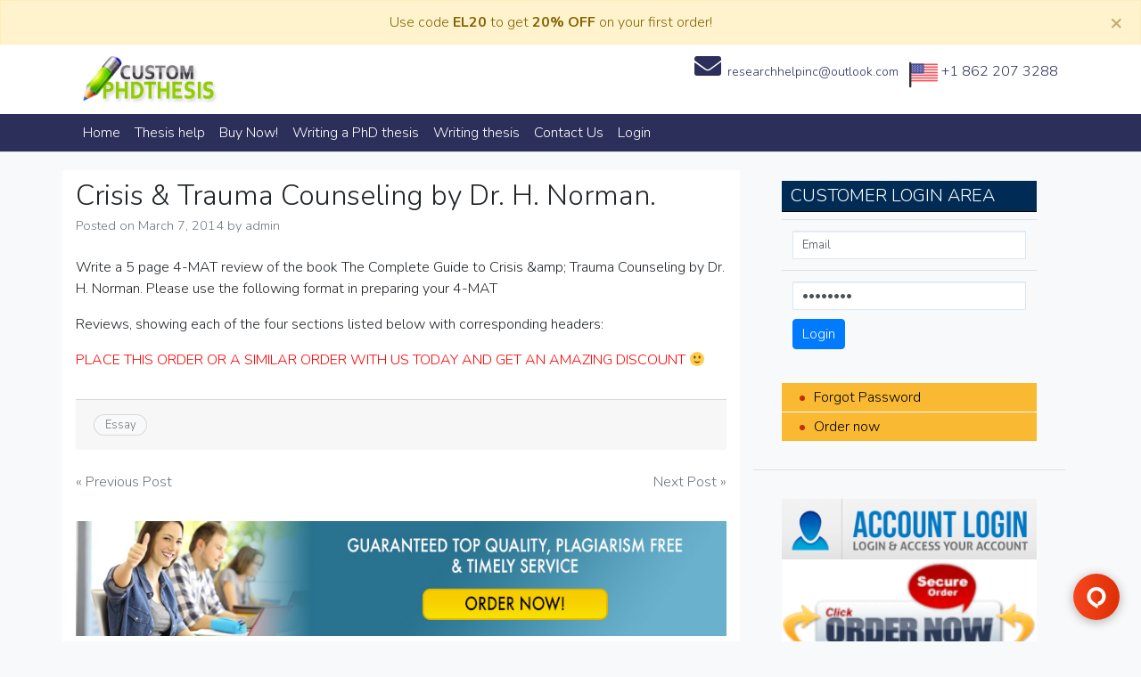

--- FILE ---
content_type: text/html; charset=UTF-8
request_url: https://customphdthesis.com/essay/crisis-trauma-counseling-by-dr-h-norman/
body_size: 9279
content:
<!doctype html>
<html lang="en-US">
<head>
<meta charset="UTF-8">
<meta name="viewport" content="width=device-width, initial-scale=1">
<link rel="profile" href="https://gmpg.org/xfn/11">
<link href="https://cdnjs.cloudflare.com/ajax/libs/font-awesome/5.11.2/css/all.css" rel="stylesheet">
<link href="https://fonts.googleapis.com/css?family=Cairo:400,700&display=swap" rel="stylesheet">

<meta name="msvalidate.01" content="8813874DCDBAACCB2FC0416672B19F15" />
<meta name='robots' content='index, follow, max-image-preview:large, max-snippet:-1, max-video-preview:-1' />

	<!-- This site is optimized with the Yoast SEO plugin v20.7 - https://yoast.com/wordpress/plugins/seo/ -->
	<title>Crisis &amp; Trauma Counseling by Dr. H. Norman. | Custom PHD Thesis</title>
	<link rel="canonical" href="https://customphdthesis.com/essay/crisis-trauma-counseling-by-dr-h-norman/" />
	<meta property="og:locale" content="en_US" />
	<meta property="og:type" content="article" />
	<meta property="og:title" content="Crisis &amp; Trauma Counseling by Dr. H. Norman. | Custom PHD Thesis" />
	<meta property="og:description" content="Write a 5 page 4-MAT review of the book The Complete Guide to Crisis &amp;amp; Trauma Counseling by Dr. H. Norman. Please use the following format in preparing your 4-MAT Reviews, showing each of the four sections listed below with corresponding headers: PLACE THIS ORDER OR A SIMILAR ORDER WITH US TODAY AND GET AN [&hellip;]" />
	<meta property="og:url" content="https://customphdthesis.com/essay/crisis-trauma-counseling-by-dr-h-norman/" />
	<meta property="og:site_name" content="Custom PHD Thesis" />
	<meta property="article:published_time" content="2014-03-07T09:21:18+00:00" />
	<meta name="author" content="admin" />
	<meta name="twitter:card" content="summary_large_image" />
	<meta name="twitter:label1" content="Written by" />
	<meta name="twitter:data1" content="admin" />
	<script type="application/ld+json" class="yoast-schema-graph">{"@context":"https://schema.org","@graph":[{"@type":"WebPage","@id":"https://customphdthesis.com/essay/crisis-trauma-counseling-by-dr-h-norman/","url":"https://customphdthesis.com/essay/crisis-trauma-counseling-by-dr-h-norman/","name":"Crisis & Trauma Counseling by Dr. H. Norman. | Custom PHD Thesis","isPartOf":{"@id":"https://customphdthesis.com/#website"},"datePublished":"2014-03-07T09:21:18+00:00","dateModified":"2014-03-07T09:21:18+00:00","author":{"@id":"https://customphdthesis.com/#/schema/person/378874a82f767ae5edf09996c34ef586"},"breadcrumb":{"@id":"https://customphdthesis.com/essay/crisis-trauma-counseling-by-dr-h-norman/#breadcrumb"},"inLanguage":"en-US","potentialAction":[{"@type":"ReadAction","target":["https://customphdthesis.com/essay/crisis-trauma-counseling-by-dr-h-norman/"]}]},{"@type":"BreadcrumbList","@id":"https://customphdthesis.com/essay/crisis-trauma-counseling-by-dr-h-norman/#breadcrumb","itemListElement":[{"@type":"ListItem","position":1,"name":"Home","item":"https://customphdthesis.com/"},{"@type":"ListItem","position":2,"name":"Crisis &#038; Trauma Counseling by Dr. H. Norman."}]},{"@type":"WebSite","@id":"https://customphdthesis.com/#website","url":"https://customphdthesis.com/","name":"Custom PHD Thesis","description":"Enjoy NEW prices for all research paper writing services.","potentialAction":[{"@type":"SearchAction","target":{"@type":"EntryPoint","urlTemplate":"https://customphdthesis.com/?s={search_term_string}"},"query-input":"required name=search_term_string"}],"inLanguage":"en-US"},{"@type":"Person","@id":"https://customphdthesis.com/#/schema/person/378874a82f767ae5edf09996c34ef586","name":"admin","image":{"@type":"ImageObject","inLanguage":"en-US","@id":"https://customphdthesis.com/#/schema/person/image/","url":"https://secure.gravatar.com/avatar/16af00c7a2619400d034ee593f14736a?s=96&d=mm&r=g","contentUrl":"https://secure.gravatar.com/avatar/16af00c7a2619400d034ee593f14736a?s=96&d=mm&r=g","caption":"admin"},"url":"https://customphdthesis.com/author/admin/"}]}</script>
	<!-- / Yoast SEO plugin. -->


<link rel="alternate" type="application/rss+xml" title="Custom PHD Thesis &raquo; Feed" href="https://customphdthesis.com/feed/" />
		<!-- This site uses the Google Analytics by MonsterInsights plugin v9.9.0 - Using Analytics tracking - https://www.monsterinsights.com/ -->
		<!-- Note: MonsterInsights is not currently configured on this site. The site owner needs to authenticate with Google Analytics in the MonsterInsights settings panel. -->
					<!-- No tracking code set -->
				<!-- / Google Analytics by MonsterInsights -->
		<script type="text/javascript">
window._wpemojiSettings = {"baseUrl":"https:\/\/s.w.org\/images\/core\/emoji\/14.0.0\/72x72\/","ext":".png","svgUrl":"https:\/\/s.w.org\/images\/core\/emoji\/14.0.0\/svg\/","svgExt":".svg","source":{"concatemoji":"https:\/\/customphdthesis.com\/wp-includes\/js\/wp-emoji-release.min.js?ver=6.2.8"}};
/*! This file is auto-generated */
!function(e,a,t){var n,r,o,i=a.createElement("canvas"),p=i.getContext&&i.getContext("2d");function s(e,t){p.clearRect(0,0,i.width,i.height),p.fillText(e,0,0);e=i.toDataURL();return p.clearRect(0,0,i.width,i.height),p.fillText(t,0,0),e===i.toDataURL()}function c(e){var t=a.createElement("script");t.src=e,t.defer=t.type="text/javascript",a.getElementsByTagName("head")[0].appendChild(t)}for(o=Array("flag","emoji"),t.supports={everything:!0,everythingExceptFlag:!0},r=0;r<o.length;r++)t.supports[o[r]]=function(e){if(p&&p.fillText)switch(p.textBaseline="top",p.font="600 32px Arial",e){case"flag":return s("\ud83c\udff3\ufe0f\u200d\u26a7\ufe0f","\ud83c\udff3\ufe0f\u200b\u26a7\ufe0f")?!1:!s("\ud83c\uddfa\ud83c\uddf3","\ud83c\uddfa\u200b\ud83c\uddf3")&&!s("\ud83c\udff4\udb40\udc67\udb40\udc62\udb40\udc65\udb40\udc6e\udb40\udc67\udb40\udc7f","\ud83c\udff4\u200b\udb40\udc67\u200b\udb40\udc62\u200b\udb40\udc65\u200b\udb40\udc6e\u200b\udb40\udc67\u200b\udb40\udc7f");case"emoji":return!s("\ud83e\udef1\ud83c\udffb\u200d\ud83e\udef2\ud83c\udfff","\ud83e\udef1\ud83c\udffb\u200b\ud83e\udef2\ud83c\udfff")}return!1}(o[r]),t.supports.everything=t.supports.everything&&t.supports[o[r]],"flag"!==o[r]&&(t.supports.everythingExceptFlag=t.supports.everythingExceptFlag&&t.supports[o[r]]);t.supports.everythingExceptFlag=t.supports.everythingExceptFlag&&!t.supports.flag,t.DOMReady=!1,t.readyCallback=function(){t.DOMReady=!0},t.supports.everything||(n=function(){t.readyCallback()},a.addEventListener?(a.addEventListener("DOMContentLoaded",n,!1),e.addEventListener("load",n,!1)):(e.attachEvent("onload",n),a.attachEvent("onreadystatechange",function(){"complete"===a.readyState&&t.readyCallback()})),(e=t.source||{}).concatemoji?c(e.concatemoji):e.wpemoji&&e.twemoji&&(c(e.twemoji),c(e.wpemoji)))}(window,document,window._wpemojiSettings);
</script>
<style type="text/css">
img.wp-smiley,
img.emoji {
	display: inline !important;
	border: none !important;
	box-shadow: none !important;
	height: 1em !important;
	width: 1em !important;
	margin: 0 0.07em !important;
	vertical-align: -0.1em !important;
	background: none !important;
	padding: 0 !important;
}
</style>
	<link rel='stylesheet' id='wp-block-library-css' href='https://customphdthesis.com/wp-includes/css/dist/block-library/style.min.css?ver=6.2.8' type='text/css' media='all' />
<link rel='stylesheet' id='classic-theme-styles-css' href='https://customphdthesis.com/wp-includes/css/classic-themes.min.css?ver=6.2.8' type='text/css' media='all' />
<style id='global-styles-inline-css' type='text/css'>
body{--wp--preset--color--black: #000000;--wp--preset--color--cyan-bluish-gray: #abb8c3;--wp--preset--color--white: #ffffff;--wp--preset--color--pale-pink: #f78da7;--wp--preset--color--vivid-red: #cf2e2e;--wp--preset--color--luminous-vivid-orange: #ff6900;--wp--preset--color--luminous-vivid-amber: #fcb900;--wp--preset--color--light-green-cyan: #7bdcb5;--wp--preset--color--vivid-green-cyan: #00d084;--wp--preset--color--pale-cyan-blue: #8ed1fc;--wp--preset--color--vivid-cyan-blue: #0693e3;--wp--preset--color--vivid-purple: #9b51e0;--wp--preset--gradient--vivid-cyan-blue-to-vivid-purple: linear-gradient(135deg,rgba(6,147,227,1) 0%,rgb(155,81,224) 100%);--wp--preset--gradient--light-green-cyan-to-vivid-green-cyan: linear-gradient(135deg,rgb(122,220,180) 0%,rgb(0,208,130) 100%);--wp--preset--gradient--luminous-vivid-amber-to-luminous-vivid-orange: linear-gradient(135deg,rgba(252,185,0,1) 0%,rgba(255,105,0,1) 100%);--wp--preset--gradient--luminous-vivid-orange-to-vivid-red: linear-gradient(135deg,rgba(255,105,0,1) 0%,rgb(207,46,46) 100%);--wp--preset--gradient--very-light-gray-to-cyan-bluish-gray: linear-gradient(135deg,rgb(238,238,238) 0%,rgb(169,184,195) 100%);--wp--preset--gradient--cool-to-warm-spectrum: linear-gradient(135deg,rgb(74,234,220) 0%,rgb(151,120,209) 20%,rgb(207,42,186) 40%,rgb(238,44,130) 60%,rgb(251,105,98) 80%,rgb(254,248,76) 100%);--wp--preset--gradient--blush-light-purple: linear-gradient(135deg,rgb(255,206,236) 0%,rgb(152,150,240) 100%);--wp--preset--gradient--blush-bordeaux: linear-gradient(135deg,rgb(254,205,165) 0%,rgb(254,45,45) 50%,rgb(107,0,62) 100%);--wp--preset--gradient--luminous-dusk: linear-gradient(135deg,rgb(255,203,112) 0%,rgb(199,81,192) 50%,rgb(65,88,208) 100%);--wp--preset--gradient--pale-ocean: linear-gradient(135deg,rgb(255,245,203) 0%,rgb(182,227,212) 50%,rgb(51,167,181) 100%);--wp--preset--gradient--electric-grass: linear-gradient(135deg,rgb(202,248,128) 0%,rgb(113,206,126) 100%);--wp--preset--gradient--midnight: linear-gradient(135deg,rgb(2,3,129) 0%,rgb(40,116,252) 100%);--wp--preset--duotone--dark-grayscale: url('#wp-duotone-dark-grayscale');--wp--preset--duotone--grayscale: url('#wp-duotone-grayscale');--wp--preset--duotone--purple-yellow: url('#wp-duotone-purple-yellow');--wp--preset--duotone--blue-red: url('#wp-duotone-blue-red');--wp--preset--duotone--midnight: url('#wp-duotone-midnight');--wp--preset--duotone--magenta-yellow: url('#wp-duotone-magenta-yellow');--wp--preset--duotone--purple-green: url('#wp-duotone-purple-green');--wp--preset--duotone--blue-orange: url('#wp-duotone-blue-orange');--wp--preset--font-size--small: 13px;--wp--preset--font-size--medium: 20px;--wp--preset--font-size--large: 36px;--wp--preset--font-size--x-large: 42px;--wp--preset--spacing--20: 0.44rem;--wp--preset--spacing--30: 0.67rem;--wp--preset--spacing--40: 1rem;--wp--preset--spacing--50: 1.5rem;--wp--preset--spacing--60: 2.25rem;--wp--preset--spacing--70: 3.38rem;--wp--preset--spacing--80: 5.06rem;--wp--preset--shadow--natural: 6px 6px 9px rgba(0, 0, 0, 0.2);--wp--preset--shadow--deep: 12px 12px 50px rgba(0, 0, 0, 0.4);--wp--preset--shadow--sharp: 6px 6px 0px rgba(0, 0, 0, 0.2);--wp--preset--shadow--outlined: 6px 6px 0px -3px rgba(255, 255, 255, 1), 6px 6px rgba(0, 0, 0, 1);--wp--preset--shadow--crisp: 6px 6px 0px rgba(0, 0, 0, 1);}:where(.is-layout-flex){gap: 0.5em;}body .is-layout-flow > .alignleft{float: left;margin-inline-start: 0;margin-inline-end: 2em;}body .is-layout-flow > .alignright{float: right;margin-inline-start: 2em;margin-inline-end: 0;}body .is-layout-flow > .aligncenter{margin-left: auto !important;margin-right: auto !important;}body .is-layout-constrained > .alignleft{float: left;margin-inline-start: 0;margin-inline-end: 2em;}body .is-layout-constrained > .alignright{float: right;margin-inline-start: 2em;margin-inline-end: 0;}body .is-layout-constrained > .aligncenter{margin-left: auto !important;margin-right: auto !important;}body .is-layout-constrained > :where(:not(.alignleft):not(.alignright):not(.alignfull)){max-width: var(--wp--style--global--content-size);margin-left: auto !important;margin-right: auto !important;}body .is-layout-constrained > .alignwide{max-width: var(--wp--style--global--wide-size);}body .is-layout-flex{display: flex;}body .is-layout-flex{flex-wrap: wrap;align-items: center;}body .is-layout-flex > *{margin: 0;}:where(.wp-block-columns.is-layout-flex){gap: 2em;}.has-black-color{color: var(--wp--preset--color--black) !important;}.has-cyan-bluish-gray-color{color: var(--wp--preset--color--cyan-bluish-gray) !important;}.has-white-color{color: var(--wp--preset--color--white) !important;}.has-pale-pink-color{color: var(--wp--preset--color--pale-pink) !important;}.has-vivid-red-color{color: var(--wp--preset--color--vivid-red) !important;}.has-luminous-vivid-orange-color{color: var(--wp--preset--color--luminous-vivid-orange) !important;}.has-luminous-vivid-amber-color{color: var(--wp--preset--color--luminous-vivid-amber) !important;}.has-light-green-cyan-color{color: var(--wp--preset--color--light-green-cyan) !important;}.has-vivid-green-cyan-color{color: var(--wp--preset--color--vivid-green-cyan) !important;}.has-pale-cyan-blue-color{color: var(--wp--preset--color--pale-cyan-blue) !important;}.has-vivid-cyan-blue-color{color: var(--wp--preset--color--vivid-cyan-blue) !important;}.has-vivid-purple-color{color: var(--wp--preset--color--vivid-purple) !important;}.has-black-background-color{background-color: var(--wp--preset--color--black) !important;}.has-cyan-bluish-gray-background-color{background-color: var(--wp--preset--color--cyan-bluish-gray) !important;}.has-white-background-color{background-color: var(--wp--preset--color--white) !important;}.has-pale-pink-background-color{background-color: var(--wp--preset--color--pale-pink) !important;}.has-vivid-red-background-color{background-color: var(--wp--preset--color--vivid-red) !important;}.has-luminous-vivid-orange-background-color{background-color: var(--wp--preset--color--luminous-vivid-orange) !important;}.has-luminous-vivid-amber-background-color{background-color: var(--wp--preset--color--luminous-vivid-amber) !important;}.has-light-green-cyan-background-color{background-color: var(--wp--preset--color--light-green-cyan) !important;}.has-vivid-green-cyan-background-color{background-color: var(--wp--preset--color--vivid-green-cyan) !important;}.has-pale-cyan-blue-background-color{background-color: var(--wp--preset--color--pale-cyan-blue) !important;}.has-vivid-cyan-blue-background-color{background-color: var(--wp--preset--color--vivid-cyan-blue) !important;}.has-vivid-purple-background-color{background-color: var(--wp--preset--color--vivid-purple) !important;}.has-black-border-color{border-color: var(--wp--preset--color--black) !important;}.has-cyan-bluish-gray-border-color{border-color: var(--wp--preset--color--cyan-bluish-gray) !important;}.has-white-border-color{border-color: var(--wp--preset--color--white) !important;}.has-pale-pink-border-color{border-color: var(--wp--preset--color--pale-pink) !important;}.has-vivid-red-border-color{border-color: var(--wp--preset--color--vivid-red) !important;}.has-luminous-vivid-orange-border-color{border-color: var(--wp--preset--color--luminous-vivid-orange) !important;}.has-luminous-vivid-amber-border-color{border-color: var(--wp--preset--color--luminous-vivid-amber) !important;}.has-light-green-cyan-border-color{border-color: var(--wp--preset--color--light-green-cyan) !important;}.has-vivid-green-cyan-border-color{border-color: var(--wp--preset--color--vivid-green-cyan) !important;}.has-pale-cyan-blue-border-color{border-color: var(--wp--preset--color--pale-cyan-blue) !important;}.has-vivid-cyan-blue-border-color{border-color: var(--wp--preset--color--vivid-cyan-blue) !important;}.has-vivid-purple-border-color{border-color: var(--wp--preset--color--vivid-purple) !important;}.has-vivid-cyan-blue-to-vivid-purple-gradient-background{background: var(--wp--preset--gradient--vivid-cyan-blue-to-vivid-purple) !important;}.has-light-green-cyan-to-vivid-green-cyan-gradient-background{background: var(--wp--preset--gradient--light-green-cyan-to-vivid-green-cyan) !important;}.has-luminous-vivid-amber-to-luminous-vivid-orange-gradient-background{background: var(--wp--preset--gradient--luminous-vivid-amber-to-luminous-vivid-orange) !important;}.has-luminous-vivid-orange-to-vivid-red-gradient-background{background: var(--wp--preset--gradient--luminous-vivid-orange-to-vivid-red) !important;}.has-very-light-gray-to-cyan-bluish-gray-gradient-background{background: var(--wp--preset--gradient--very-light-gray-to-cyan-bluish-gray) !important;}.has-cool-to-warm-spectrum-gradient-background{background: var(--wp--preset--gradient--cool-to-warm-spectrum) !important;}.has-blush-light-purple-gradient-background{background: var(--wp--preset--gradient--blush-light-purple) !important;}.has-blush-bordeaux-gradient-background{background: var(--wp--preset--gradient--blush-bordeaux) !important;}.has-luminous-dusk-gradient-background{background: var(--wp--preset--gradient--luminous-dusk) !important;}.has-pale-ocean-gradient-background{background: var(--wp--preset--gradient--pale-ocean) !important;}.has-electric-grass-gradient-background{background: var(--wp--preset--gradient--electric-grass) !important;}.has-midnight-gradient-background{background: var(--wp--preset--gradient--midnight) !important;}.has-small-font-size{font-size: var(--wp--preset--font-size--small) !important;}.has-medium-font-size{font-size: var(--wp--preset--font-size--medium) !important;}.has-large-font-size{font-size: var(--wp--preset--font-size--large) !important;}.has-x-large-font-size{font-size: var(--wp--preset--font-size--x-large) !important;}
.wp-block-navigation a:where(:not(.wp-element-button)){color: inherit;}
:where(.wp-block-columns.is-layout-flex){gap: 2em;}
.wp-block-pullquote{font-size: 1.5em;line-height: 1.6;}
</style>
<link rel='stylesheet' id='open-iconic-bootstrap-css' href='https://customphdthesis.com/wp-content/themes/paperwriting/assets/css/open-iconic-bootstrap.css?ver=v4.0.0' type='text/css' media='all' />
<link rel='stylesheet' id='bootstrap-4-css' href='https://customphdthesis.com/wp-content/themes/paperwriting/assets/css/bootstrap.css?ver=v4.0.0' type='text/css' media='all' />
<link rel='stylesheet' id='wp-bootstrap-4-style-css' href='https://customphdthesis.com/wp-content/themes/paperwriting/style.css?ver=1.0.2' type='text/css' media='all' />
<link rel='stylesheet' id='paperwriting_no-kirki-css' href='https://customphdthesis.com/wp-content/themes/paperwriting/style.css' type='text/css' media='all' />
<style id='paperwriting_no-kirki-inline-css' type='text/css'>
.custom-logo{height:59px;width:auto;}.navbar.bg-dark{background-color:#343a40 !important;}a,.btn-outline-primary,.content-area .sp-the-post .entry-header .entry-title a:hover,.btn-link{color:#007bff;}.btn-primary,input[type="button"],input[type="reset"],input[type="submit"],.sp-services-section .sp-single-service .sp-service-icon,.button.add_to_cart_button,.wc-proceed-to-checkout .checkout-button.button,.price_slider_amount button[type="submit"]{background-color:#007bff;}.btn-primary,input[type="button"],input[type="reset"],input[type="submit"],.btn-outline-primary,.button.add_to_cart_button,.wc-proceed-to-checkout .checkout-button.button,.price_slider_amount button[type="submit"]{border-color:#007bff;}.btn-outline-primary:hover{background-color:#007bff;border-color:#007bff;}.entry-title a:hover{color:#007bff !important;}.btn-primary:focus,.btn-outline-primary:focus{box-shadow:0 0 0 0.1rem #007bff !important;}.shop_table.shop_table_responsive.woocommerce-cart-form__contents button[type="submit"],.form-row.place-order button[type="submit"],.single-product .summary.entry-summary button[type="submit"]{background-color:0 0 0 0.1rem #007bff !important;border-color:0 0 0 0.1rem #007bff !important;}a:hover,a:active,a:focus,.btn-link:hover,.entry-meta a:hover,.comments-link a:hover,.edit-link a:hover{color:#0069d9;}.btn-primary:hover,.btn-primary:active,.btn-primary:focus,input[type="button"]:hover,input[type="button"]:active,input[type="button"]:focus,input[type="submit"]:hover,input[type="submit"]:active,input[type="submit"]:focus,.btn-primary:not(:disabled):not(.disabled):active,.button.add_to_cart_button:hover,.wc-proceed-to-checkout .checkout-button.button:hover,.price_slider_amount button[type="submit"]:hover{background-color:#0069d9;border-color:#0069d9;}.shop_table.shop_table_responsive.woocommerce-cart-form__contents button[type="submit"]:hover,.form-row.place-order button[type="submit"]:hover,.single-product .summary.entry-summary button[type="submit"]:hover{background-color:#0069d9 !important;border-color:#0069d9 !important !important;}.site-footer.bg-white{background-color:#ffffff !important;}.site-footer.text-muted{color:#6c757d !important;}.site-footer a{color:#007bff !important;}body,button,input,optgroup,select,textarea{font-family:-apple-system, BlinkMacSystemFont, &#039;Segoe UI&#039;, Roboto, Oxygen-Sans, Ubuntu, Cantarell, &#039;Helvetica Neue&#039;, sans-serif;font-weight:400;line-height:;letter-spacing:;}h1,h2,h3,h4,h5,h6,.h1,.h2,.h3,.h4,.h5,.h6{font-family:-apple-system, BlinkMacSystemFont, &#039;Segoe UI&#039;, Roboto, Oxygen-Sans, Ubuntu, Cantarell, &#039;Helvetica Neue&#039;, sans-serif;font-weight:500;line-height:;letter-spacing:;}.container{max-width:1140px;}.elementor-section.elementor-section-boxed>.elementor-container{max-width:1140px;}
</style>
<script type='text/javascript' src='https://customphdthesis.com/wp-includes/js/jquery/jquery.min.js?ver=3.6.4' id='jquery-core-js'></script>
<script type='text/javascript' src='https://customphdthesis.com/wp-includes/js/jquery/jquery-migrate.min.js?ver=3.4.0' id='jquery-migrate-js'></script>
<link rel="https://api.w.org/" href="https://customphdthesis.com/wp-json/" /><link rel="alternate" type="application/json" href="https://customphdthesis.com/wp-json/wp/v2/posts/4219" /><link rel="EditURI" type="application/rsd+xml" title="RSD" href="https://customphdthesis.com/xmlrpc.php?rsd" />
<link rel="wlwmanifest" type="application/wlwmanifest+xml" href="https://customphdthesis.com/wp-includes/wlwmanifest.xml" />
<meta name="generator" content="WordPress 6.2.8" />
<link rel='shortlink' href='https://customphdthesis.com/?p=4219' />
<link rel="alternate" type="application/json+oembed" href="https://customphdthesis.com/wp-json/oembed/1.0/embed?url=https%3A%2F%2Fcustomphdthesis.com%2Fessay%2Fcrisis-trauma-counseling-by-dr-h-norman%2F" />
<link rel="alternate" type="text/xml+oembed" href="https://customphdthesis.com/wp-json/oembed/1.0/embed?url=https%3A%2F%2Fcustomphdthesis.com%2Fessay%2Fcrisis-trauma-counseling-by-dr-h-norman%2F&#038;format=xml" />
<script src='https://www.google.com/recaptcha/api.js'></script><!-- Snippets by Add to All --><meta name="generator" content="Powered by Visual Composer - drag and drop page builder for WordPress."/>
<!--[if lte IE 9]><link rel="stylesheet" type="text/css" href="https://customphdthesis.com/wp-content/plugins/js_composer/assets/css/vc_lte_ie9.min.css" media="screen"><![endif]-->			<style type="text/css">
				.wb-bp-front-page .wp-bs-4-jumbotron {
					background-image: url(https://customphdthesis.com/wp-content/themes/paperwriting/assets/images/default-cover-img.jpeg);
				}
				.wp-bp-jumbo-overlay {
					background: rgba(33,37,41, 0.7);
				}
			</style>
		<link rel="icon" href="https://customphdthesis.com/wp-content/uploads/2018/09/favicon-3.png" sizes="32x32" />
<link rel="icon" href="https://customphdthesis.com/wp-content/uploads/2018/09/favicon-3.png" sizes="192x192" />
<link rel="apple-touch-icon" href="https://customphdthesis.com/wp-content/uploads/2018/09/favicon-3.png" />
<meta name="msapplication-TileImage" content="https://customphdthesis.com/wp-content/uploads/2018/09/favicon-3.png" />
<noscript><style type="text/css"> .wpb_animate_when_almost_visible { opacity: 1; }</style></noscript></head>

<body data-rsssl=1 class="post-template-default single single-post postid-4219 single-format-standard wpb-js-composer js-comp-ver-5.1.1 vc_responsive"  onload="javascript:try{doOrderFormCalculation();}catch(e){}">
<div id="page" class="site">
	<a class="skip-link screen-reader-text" href="#content">Skip to content</a>
<div class="alert alert-warning alert-dismissible fade show" role="alert" style="position:sticky; margin-bottom:0;    top: 0;
    z-index: 999;border-radius:0">
 <div class="container text-center"> Use  code <strong>EL20</strong> to get <strong>20% OFF</strong> on your first order!
</div>
  <button type="button" class="close" data-dismiss="alert" aria-label="Close">
    <span aria-hidden="true">&times;</span>
  </button>
</div>
	<header id="masthead" class="site-header ">
	<div class="toppart"> <div class="container"> <div class="row"> <div class=col-md-4> 	<div class="site-branding-text">
			<a href="/" class="custom-logo-link" rel="home"><img width="346"  src="/wp-content/themes/creative/images/logo.jpg" class="custom-logo" alt="Custom PHD Thesis" ></a>
				</div> </div> <div class="col-md-8 text-right"> <ul  class="list-inline"> <li class="list-inline-item"style="font-size:14px">
	<i class="fas fa-envelope"></i>researchhelpinc@outlook.com</li>  <li class="list-inline-item"><img src="https://customphdthesis.com/wp-content/themes/paperwriting/assets/images/usico.png" style="vertical-align:top;"> +1 862 207 3288 </li><li class="list-inline-item d-lg-none "><a href="" target="_blank" style="font-size:14px;display:none;" ><i class="fab fa-whatsapp"></i>WhatsApp </a></li></ul></div> </div></div></div>


		<nav id="site-navigation" class="main-navigation navbar navbar-expand-lg navbar-dark mainnav"><div class="container">
							

			

				<button class="navbar-toggler" type="button" data-toggle="collapse" data-target="#primary-menu-wrap" aria-controls="primary-menu-wrap" aria-expanded="false" aria-label="Toggle navigation">
					<span class="navbar-toggler-icon"></span>
				</button>
				<div id="primary-menu-wrap" class="collapse navbar-collapse"><ul id="primary-menu" class="navbar-nav"><li class='nav-item    menu-item menu-item-type-custom menu-item-object-custom'><a href="/" class="nav-link">Home</a></li>
<li class='nav-item    menu-item menu-item-type-post_type menu-item-object-page'><a href="https://customphdthesis.com/thesis-help/" class="nav-link">Thesis help</a></li>
<li class='nav-item    menu-item menu-item-type-custom menu-item-object-custom'><a href="/order" class="nav-link">Buy Now!</a></li>
<li class='nav-item    menu-item menu-item-type-post_type menu-item-object-page'><a href="https://customphdthesis.com/writing-a-phd-thesis/" class="nav-link">Writing a PhD thesis</a></li>
<li class='nav-item    menu-item menu-item-type-post_type menu-item-object-page'><a href="https://customphdthesis.com/writing-thesis/" class="nav-link">Writing thesis</a></li>
<li class='nav-item    menu-item menu-item-type-post_type menu-item-object-page'><a href="https://customphdthesis.com/contact-us/" class="nav-link">Contact Us</a></li>
<li class='nav-item    menu-item menu-item-type-custom menu-item-object-custom'><a href="/order/login.php" class="nav-link">Login</a></li>
</ul></div>				</div>
		</nav><!-- #site-navigation -->
	
	</header><!-- #masthead -->

	
	<div id="content" class="site-content">

	<div class="container">
		<div class="row">

							<div class="col-md-8 wp-bp-content-width">
			
				<div id="primary" class="content-area">
					<main id="main" class="site-main">

					
<article id="post-4219" class="card  post-4219 post type-post status-publish format-standard hentry category-essay">
	<div class="card-body">

				<header class="entry-header">
			<h1 class="entry-title card-title h2">Crisis &#038; Trauma Counseling by Dr. H. Norman.</h1>			<div class="entry-meta text-muted">
				<span class="posted-on">Posted on <a href="https://customphdthesis.com/essay/crisis-trauma-counseling-by-dr-h-norman/" rel="bookmark"><time class="entry-date published updated" datetime="2014-03-07T09:21:18+00:00">March 7, 2014</time></a></span><span class="byline"> by <span class="author vcard"><a class="url fn n" href="https://customphdthesis.com/author/admin/">admin</a></span></span>			</div><!-- .entry-meta -->
					</header><!-- .entry-header -->

		
					<div class="entry-content">
				<p>Write a 5 page 4-MAT review of the book The Complete Guide to Crisis &amp;amp; Trauma Counseling by Dr. H. Norman. Please use the following format in preparing your 4-MAT</p>
<p>Reviews, showing each of the four sections listed below with corresponding headers:</p>
<p><span style="color: #ff0000;">PLACE THIS ORDER OR A SIMILAR ORDER WITH US TODAY AND GET AN AMAZING DISCOUNT 🙂</span></p>
			</div><!-- .entry-content -->
		
	</div>
	<!-- /.card-body -->

			<footer class="entry-footer card-footer text-muted">
			
			<span class="cat-links">
				<span class="badge badge-light badge-pill"><a href="https://customphdthesis.com/category/essay/" rel="category tag">Essay</a></span>
			</span>

			<span class="tags-links">
							</span>

				</footer><!-- .entry-footer -->
	
</article><!-- #post-4219 -->

	<nav class="navigation post-navigation" aria-label="Posts">
		<h2 class="screen-reader-text">Post navigation</h2>
		<div class="nav-links"><div class="nav-previous"><a href="https://customphdthesis.com/essay/western-politics-2/" rel="prev">&laquo; Previous Post</a></div><div class="nav-next"><a href="https://customphdthesis.com/essay/organisational-change-2/" rel="next">Next Post &raquo;</a></div></div>
	</nav>  <a href="/order"><img class="" src="https://customphdthesis.com/wp-content/themes/paperwriting/assets/images/order-now1.jpg"/></a> 

					</main><!-- #main -->
				</div><!-- #primary -->
			</div>
			<!-- /.col-md-8 -->

												<div class="col-md-4 wp-bp-sidebar-width">
										
<aside id="secondary" class="widget-area sidebar-1-area mt-3r card">
	<section id="orders_widget-2" class="widget border-bottom orders_widget"><h5 class="widget-title h6">Customer Login Area</h5>
				<div class="textwidget login-f">

					<form method="POST" action="https://customphdthesis.com/order/login.php"> 
						<script type="text/javascript">
						var visitortime = new Date();
						var offset = visitortime ? -visitortime.getTimezoneOffset()*60 : 0;
						document.write('<input type="hidden" name="browsertimezone" value="' + offset + '">');
						</script>
					<table cellspacing="5" cellpadding="5" border="0">
					<tbody>
					<tr><td><input type="text" class="input-box" name="emailx" value="Email" onfocus="if (this.value == 'Email') {this.value = '';}" onblur="if (this.value == '') {this.value = 'Email';}"></td></tr>
					<tr><td><input type="password" class="input-box" name="password" value="Password" onfocus="if (this.value == 'Password') {this.value = '';}" onblur="if (this.value == '') {this.value = 'Password';}">
					<input type="submit" class="submit button" value="Login" name="submit">
					</td></tr>
					</tbody></table>
					</form>

					<ul>
						<li> <a href="https://customphdthesis.com/order/forgot-pass.php">Forgot Password</a></li>
						<li> <a href="https://customphdthesis.com/order/">Order now</a></li>
					</ul>

				</div>

			</section><section id="text-4" class="widget border-bottom widget_text">			<div class="textwidget"><p><a href="/order/login.php"><img decoding="async" loading="lazy" class="alignnone size-medium wp-image-364274" src="https://customphdthesis.com/wp-content/uploads/2018/05/Login-300x71.png" alt="" width="100%" height="" srcset="https://customphdthesis.com/wp-content/uploads/2018/05/Login-300x71.png 300w, https://customphdthesis.com/wp-content/uploads/2018/05/Login-260x62.png 260w, https://customphdthesis.com/wp-content/uploads/2018/05/Login-50x12.png 50w, https://customphdthesis.com/wp-content/uploads/2018/05/Login-150x36.png 150w, https://customphdthesis.com/wp-content/uploads/2018/05/Login.png 550w" sizes="(max-width: 300px) 100vw, 300px" /></a> <a href="/order"><img decoding="async" loading="lazy" class="alignnone size-full wp-image-364273" src="https://customphdthesis.com/wp-content/uploads/2018/05/output_WvuTjr.gif" alt="" width="100%" height="" /></a> <a href="/order"><img decoding="async" loading="lazy" class="alignnone size-medium wp-image-364272" src="https://customphdthesis.com/wp-content/uploads/2018/05/DISCUNT-1-300x300.png" alt="" width="100%" height="" srcset="https://customphdthesis.com/wp-content/uploads/2018/05/DISCUNT-1-300x300.png 300w, https://customphdthesis.com/wp-content/uploads/2018/05/DISCUNT-1-150x150.png 150w, https://customphdthesis.com/wp-content/uploads/2018/05/DISCUNT-1-768x768.png 768w, https://customphdthesis.com/wp-content/uploads/2018/05/DISCUNT-1-146x146.png 146w, https://customphdthesis.com/wp-content/uploads/2018/05/DISCUNT-1-50x50.png 50w, https://customphdthesis.com/wp-content/uploads/2018/05/DISCUNT-1-75x75.png 75w, https://customphdthesis.com/wp-content/uploads/2018/05/DISCUNT-1-85x85.png 85w, https://customphdthesis.com/wp-content/uploads/2018/05/DISCUNT-1-80x80.png 80w, https://customphdthesis.com/wp-content/uploads/2018/05/DISCUNT-1.png 800w" sizes="(max-width: 300px) 100vw, 300px" /></a> <img decoding="async" loading="lazy" class="alignnone wp-image-365307 size-full" src="https://customphdthesis.com/wp-content/themes/creative/images/researchhelp3.png" alt="" width="300" height="300" /> <a href="/order"><img decoding="async" loading="lazy" class="alignnone size-medium wp-image-364270" src="https://customphdthesis.com/wp-content/uploads/2018/05/secure-paypal-logo-300x177.jpg" alt="" width="100%" height="" srcset="https://customphdthesis.com/wp-content/uploads/2018/05/secure-paypal-logo-300x177.jpg 300w, https://customphdthesis.com/wp-content/uploads/2018/05/secure-paypal-logo-248x146.jpg 248w, https://customphdthesis.com/wp-content/uploads/2018/05/secure-paypal-logo-50x29.jpg 50w, https://customphdthesis.com/wp-content/uploads/2018/05/secure-paypal-logo-127x75.jpg 127w, https://customphdthesis.com/wp-content/uploads/2018/05/secure-paypal-logo.jpg 640w" sizes="(max-width: 300px) 100vw, 300px" /></a></p>
</div>
		</section></aside><!-- #secondary -->
					</div>
					<!-- /.col-md-4 -->
					</div>
		<!-- /.row -->
	</div>
	<!-- /.container -->


	</div><!-- #content -->

    <div class="container">
        
        <div class="row"><div class="col-12">
                        
            
        </div></div>
        
    </div>
    
</section>
	<footer id="colophon" class="site-footer text-center  mt-4 text-muted">

		<section class="footer-widgets text-left">
			<div class="container">
				<div class="row">
					
					
					
									</div>
				<!-- /.row -->
			</div>
		</section>
		
		<!-- /.container -->
	</footer><!-- #colophon -->

	<div class="btfooter"><div class="container">
			<div class="site-info">
			&copy; 2020 customphdthesis.com. All Rights Reserved.
				<span class="sep"> | </span> Disclaimer: for assistance purposes only. These custom papers should be used with proper reference.
				
			</div><!-- .site-info -->
		</div></div>
</div><!-- #page -->


<!-- Snippets by Add to All --><script type='text/javascript' src='https://customphdthesis.com/wp-content/themes/paperwriting/assets/js/bootstrap.js?ver=v4.0.0' id='bootstrap-4-js-js'></script>
<!--Begin Comm100 Live Chat Code-->
<div id="comm100-button-fa000000-0000-0000-0000-008e00033355"></div>
<script type="text/javascript">
  var Comm100API=Comm100API||{};(function(t){function e(e){var a=document.createElement("script"),c=document.getElementsByTagName("script")[0];a.type="text/javascript",a.async=!0,a.src=e+t.site_id,c.parentNode.insertBefore(a,c)}t.chat_buttons=t.chat_buttons||[],t.chat_buttons.push({code_plan:"fa000000-0000-0000-0000-008e00033355",div_id:"comm100-button-fa000000-0000-0000-0000-008e00033355"}),t.site_id=209749,t.main_code_plan="fa000000-0000-0000-0000-008e00033355",e("https://vue.comm100.com/livechat.ashx?siteId="),setTimeout(function(){t.loaded||e("https://standby.comm100vue.com/livechat.ashx?siteId=")},5e3)})(Comm100API||{})
</script>
<!--End Comm100 Live Chat Code-->
</body>
</html>


--- FILE ---
content_type: text/css
request_url: https://customphdthesis.com/wp-content/themes/paperwriting/style.css?ver=1.0.2
body_size: 8542
content:
/*!
Theme Name: Nursing Writing Services
Theme URI: wiki
Author: Mika
Author URI:
Description: Custom Writing
Version: 1.0.9
License: GNU General Public License v3 or later
License URI: https://www.gnu.org/licenses/gpl.html
Text Domain: 
Tags: custom-background, custom-logo, custom-menu, featured-images, threaded-comments, translation-ready, two-columns, left-sidebar, right-sidebar, custom-colors, footer-widgets, full-width-template, rtl-language-support, sticky-post, theme-options, blog

This theme, like WordPress, is licensed under the GPL.
Use it to make something cool, have fun, and share what you've learned with others.

 (C) 2012-2017 Automattic, Inc.
Underscores is distributed under the terms of the GNU GPL v2 or later.
*/
@import url('https://fonts.googleapis.com/css2?family=Nunito:ital,wght@0,300;0,700;1,300;1,700&display=swap');



body { background-color: #f8f9fa;
        font-family: 'Nunito', sans-serif;font-weight: 300;

}

hr { background-color: #ccc; border: 0; height: 1px; margin-bottom: 1.5em; }

dt { font-weight: bold; }

dd { margin: 0 1.5em 1.5em; }

img { height: auto; /* Make sure images are scaled correctly. */ max-width: 100%; /* Adhere to container width. */ }

figure { margin: 1em 0; /* Extra wide images within figure tags don't overflow the content area. */ }

table { margin: 0 0 1.5em; width: 100%; }

/* Text meant only for screen readers. */
.screen-reader-text { border: 0; clip: rect(1px, 1px, 1px, 1px); -webkit-clip-path: inset(50%); clip-path: inset(50%); height: 1px; margin: -1px; overflow: hidden; padding: 0; position: absolute !important; width: 1px; word-wrap: normal !important; /* Many screen reader and browser combinations announce broken words as they would appear visually. */ }

.screen-reader-text:focus { background-color: #f1f1f1; border-radius: 3px; -webkit-box-shadow: 0 0 2px 2px rgba(0, 0, 0, 0.6); box-shadow: 0 0 2px 2px rgba(0, 0, 0, 0.6); clip: auto !important; -webkit-clip-path: none; clip-path: none; color: #21759b; display: block; font-size: 14px; font-size: 0.875rem; font-weight: bold; height: auto; left: 5px; line-height: normal; padding: 15px 23px 14px; text-decoration: none; top: 5px; width: auto; z-index: 100000; /* Above WP toolbar. */ }

/* Do not show the outline on the skip link target. */
#content[tabindex="-1"]:focus { outline: 0; }

.alignleft { display: inline; float: left; margin-right: 1.5em; }

.alignright { display: inline; float: right; margin-left: 1.5em; }

.aligncenter { clear: both; display: block; margin-left: auto; margin-right: auto; }

.clear:before, .clear:after, .entry-content:before, .entry-content:after, .comment-content:before, .comment-content:after, .site-header:before, .site-header:after, .site-content:before, .site-content:after, .site-footer:before, .site-footer:after { content: ""; display: table; table-layout: fixed; }

.clear:after, .entry-content:after, .comment-content:after, .site-header:after, .site-content:after, .site-footer:after { clear: both; }

.widget { margin: 0 0 1.5em; /* Make sure select elements fit in widgets. */ }

.widget select { max-width: 100%; }

.sticky { display: block; }

.hentry { margin: 0 0 1.5em; }

.updated:not(.published) { display: none; }

.page-content, .entry-content, .entry-summary { margin: 1.5em 0 0; }

.page-links { clear: both; margin: 0 0 1.5em; }

.comment-content a { word-wrap: break-word; }

.bypostauthor { display: block; }

/* Globally hidden elements when Infinite Scroll is supported and in use. */
.infinite-scroll .posts-navigation, .infinite-scroll.neverending .site-footer { /* Theme Footer (when set to scrolling) */ display: none; }

/* When Infinite Scroll has reached its end we need to re-display elements that were hidden (via .neverending) before. */
.infinity-end.neverending .site-footer { display: block; }

.page-content .wp-smiley, .entry-content .wp-smiley, .comment-content .wp-smiley { border: none; margin-bottom: 0; margin-top: 0; padding: 0; }

/* Make sure embeds and iframes fit their containers. */
embed, iframe, object { max-width: 100%; }

/* Make sure logo link wraps around logo image. */
.custom-logo-link { display: inline-block; }

.wp-caption { margin-bottom: 1.5em; max-width: 100%; }

.wp-caption img[class*="wp-image-"] { display: block; margin-left: auto; margin-right: auto; }

.wp-caption .wp-caption-text { margin: 0.8075em 0; }

.wp-caption-text { text-align: center; }

.gallery { margin-bottom: 1.5em; }

.gallery-item { display: inline-block; text-align: center; vertical-align: top; width: 100%; }

.gallery-columns-2 .gallery-item { max-width: 50%; }

.gallery-columns-3 .gallery-item { max-width: 33.33%; }

.gallery-columns-4 .gallery-item { max-width: 25%; }

.gallery-columns-5 .gallery-item { max-width: 20%; }

.gallery-columns-6 .gallery-item { max-width: 16.66%; }

.gallery-columns-7 .gallery-item { max-width: 14.28%; }

.gallery-columns-8 .gallery-item { max-width: 12.5%; }

.gallery-columns-9 .gallery-item { max-width: 11.11%; }

.gallery-caption { display: block; }

/*--------------------------------------------------------------
# Custom
--------------------------------------------------------------*/
body { -ms-word-wrap: break-word; word-wrap: break-word; -webkit-font-smoothing: auto; text-rendering: optimizeLegibility !important; -moz-osx-font-smoothing: grayscale; font-smoothing: auto; }

a, button, input { -webkit-transition: all 0.5s ease; -o-transition: all 0.5s ease; transition: all 0.5s ease; }

blockquote { font-size: 1.25rem; padding: 1.25rem 1.75rem; }

table { width: 100%; max-width: 100%; margin-bottom: 1rem; background-color: transparent; }

table th, table td { padding: 0.75rem; vertical-align: top; border-top: 1px solid #dee2e6; }

table thead th { vertical-align: bottom; border-bottom: 2px solid #dee2e6; }

table tbody + tbody { border-top: 2px solid #dee2e6; }

table table { background-color: #fff; }

figcaption { padding-top: 0; padding-bottom: .75rem; color: #6c757d; text-align: left; }

input[type="button"], input[type="reset"], input[type="submit"] { padding:4px 10px; margin:10px 0; display: inline-block; font-weight: 400; text-align: center; white-space: nowrap; vertical-align: middle; -webkit-user-select: none; -moz-user-select: none; -ms-user-select: none; user-select: none; border: 1px solid transparent; line-height: 1.5; border-radius: 0.25rem; -webkit-transition: color 0.15s ease-in-out, background-color 0.15s ease-in-out, border-color 0.15s ease-in-out, -webkit-box-shadow 0.15s ease-in-out; transition: color 0.15s ease-in-out, background-color 0.15s ease-in-out, border-color 0.15s ease-in-out, -webkit-box-shadow 0.15s ease-in-out; -o-transition: color 0.15s ease-in-out, background-color 0.15s ease-in-out, border-color 0.15s ease-in-out, box-shadow 0.15s ease-in-out; transition: color 0.15s ease-in-out, background-color 0.15s ease-in-out, border-color 0.15s ease-in-out, box-shadow 0.15s ease-in-out; transition: color 0.15s ease-in-out, background-color 0.15s ease-in-out, border-color 0.15s ease-in-out, box-shadow 0.15s ease-in-out, -webkit-box-shadow 0.15s ease-in-out;  color: #fff; background-color: #007bff; border-color: #007bff; }

input[type="button"]:active, input[type="button"]:hover, input[type="reset"]:active, input[type="reset"]:hover, input[type="submit"]:active, input[type="submit"]:hover { color: #fff; background-color: #0062cc; border-color: #005cbf; cursor: pointer; }

input[type="text"], input[type="email"], input[type="url"], input[type="password"], input[type="search"], input[type="number"], input[type="tel"], input[type="range"], input[type="date"], input[type="month"], input[type="week"], input[type="time"], input[type="datetime"], input[type="datetime-local"], input[type="color"], textarea { display: block; width: 100%; padding: 0.375rem 0.75rem; font-size: 1rem; line-height: 1.5; color: #495057; background-color: #fff; background-clip: padding-box; border: 1px solid #ced4da; border-radius: 0.25rem; -webkit-transition: border-color 0.15s ease-in-out, -webkit-box-shadow 0.15s ease-in-out; transition: border-color 0.15s ease-in-out, -webkit-box-shadow 0.15s ease-in-out; -o-transition: border-color 0.15s ease-in-out, box-shadow 0.15s ease-in-out; transition: border-color 0.15s ease-in-out, box-shadow 0.15s ease-in-out; transition: border-color 0.15s ease-in-out, box-shadow 0.15s ease-in-out, -webkit-box-shadow 0.15s ease-in-out; }

input[type="text"]:focus, input[type="email"]:focus, input[type="url"]:focus, input[type="password"]:focus, input[type="search"]:focus, input[type="number"]:focus, input[type="tel"]:focus, input[type="range"]:focus, input[type="date"]:focus, input[type="month"]:focus, input[type="week"]:focus, input[type="time"]:focus, input[type="datetime"]:focus, input[type="datetime-local"]:focus, input[type="color"]:focus, textarea:focus { color: #495057; background-color: #fff; border-color: #80bdff; outline: 0; -webkit-box-shadow: 0 0 0 0.2rem rgba(0, 123, 255, 0.25); box-shadow: 0 0 0 0.2rem rgba(0, 123, 255, 0.25); }

input[type="text"]:-webkit-input-placeholder, input[type="text"]:-moz-placeholder, input[type="text"]:-ms-input-placeholder, input[type="email"]:-webkit-input-placeholder, input[type="email"]:-moz-placeholder, input[type="email"]:-ms-input-placeholder, input[type="url"]:-webkit-input-placeholder, input[type="url"]:-moz-placeholder, input[type="url"]:-ms-input-placeholder, input[type="password"]:-webkit-input-placeholder, input[type="password"]:-moz-placeholder, input[type="password"]:-ms-input-placeholder, input[type="search"]:-webkit-input-placeholder, input[type="search"]:-moz-placeholder, input[type="search"]:-ms-input-placeholder, input[type="number"]:-webkit-input-placeholder, input[type="number"]:-moz-placeholder, input[type="number"]:-ms-input-placeholder, input[type="tel"]:-webkit-input-placeholder, input[type="tel"]:-moz-placeholder, input[type="tel"]:-ms-input-placeholder, input[type="range"]:-webkit-input-placeholder, input[type="range"]:-moz-placeholder, input[type="range"]:-ms-input-placeholder, input[type="date"]:-webkit-input-placeholder, input[type="date"]:-moz-placeholder, input[type="date"]:-ms-input-placeholder, input[type="month"]:-webkit-input-placeholder, input[type="month"]:-moz-placeholder, input[type="month"]:-ms-input-placeholder, input[type="week"]:-webkit-input-placeholder, input[type="week"]:-moz-placeholder, input[type="week"]:-ms-input-placeholder, input[type="time"]:-webkit-input-placeholder, input[type="time"]:-moz-placeholder, input[type="time"]:-ms-input-placeholder, input[type="datetime"]:-webkit-input-placeholder, input[type="datetime"]:-moz-placeholder, input[type="datetime"]:-ms-input-placeholder, input[type="datetime-local"]:-webkit-input-placeholder, input[type="datetime-local"]:-moz-placeholder, input[type="datetime-local"]:-ms-input-placeholder, input[type="color"]:-webkit-input-placeholder, input[type="color"]:-moz-placeholder, input[type="color"]:-ms-input-placeholder, textarea:-webkit-input-placeholder, textarea:-moz-placeholder, textarea:-ms-input-placeholder { color: #6c757d; opacity: 1; }

select { height: calc(2.25rem + 2px); display: block; width: 100%; padding: .375rem .75rem; font-size: 1rem; line-height: 1.5; color: #495057; background-color: #fff; background-clip: padding-box; border: 1px solid #ced4da; border-radius: .25rem; -webkit-transition: border-color .15s ease-in-out,-webkit-box-shadow .15s ease-in-out; transition: border-color .15s ease-in-out,-webkit-box-shadow .15s ease-in-out; -o-transition: border-color .15s ease-in-out,box-shadow .15s ease-in-out; transition: border-color .15s ease-in-out,box-shadow .15s ease-in-out; transition: border-color .15s ease-in-out,box-shadow .15s ease-in-out,-webkit-box-shadow .15s ease-in-out; }

blockquote { font-style: italic; font-size: 1.15rem; border-left: 3px solid rgba(33, 37, 41, 0.25); padding: 0.5rem 1.75rem; background: rgba(33, 37, 41, 0.05); }

blockquote p { font-size: 1.15rem; }

blockquote p:last-child { margin-bottom: 0; }

.navbar-dark .navbar-nav .dropdown-menu a { display: block; width: 100%; padding: .25rem 1.5rem; clear: both; font-weight: 400; color: #212529; text-align: inherit; white-space: nowrap; background-color: transparent; border: 0; }

.site-footer { padding-top: 3rem; padding-bottom: 3rem; }

.comment-navigation .nav-next, .posts-navigation .nav-next, .post-navigation .nav-next { float: right; text-align: right; width: 50%; }

.comment-navigation .nav-previous, .posts-navigation .nav-previous, .post-navigation .nav-previous { float: left; text-align: left; width: 50%; }

.post-thumbnail { margin-top: 1.5em; display: inline-block; }

.card-title.entry-title { margin-bottom: .25rem; }

.entry-meta { font-size: .9rem; }

.entry-footer { font-size: .9rem; margin-top: 1rem; }

.comments-link { float: right; margin: 4px 0px 4px 10px; font-size: 90%; padding-top: 0.2em; }

.cat-links .badge, .tags-links .badge { font-size: 90%; font-weight: normal; border: 1px solid rgba(0, 0, 0, 0.125); margin: 4px 10px 4px 0; padding: 0.4em .9em; }

.cat-links a, .tags-links a { color: #6c757d; }

.cat-links a:hover, .tags-links a:hover { text-decoration: none; color: #212529; }

.entry-meta a, .comments-link a, .edit-link a { color: #6c757d; }

.entry-meta a:hover, .comments-link a:hover, .edit-link a:hover { text-decoration: none; color: #007bff; }

.entry-title a:hover { color: #007bff !important; }

.content-area.wp-bp-404 .card-body { padding: 2.5rem 4rem; }

.sidebar-1-area .widget, .footer-widgets .widget { margin-bottom: 0; padding: 2rem; }

.sidebar-1-area .widget ul, .footer-widgets .widget ul { padding-left: 0px; color: #6c757d; margin-bottom: 0; }

.sidebar-1-area .widget ul li, .footer-widgets .widget ul li { padding-top: 3px; padding-bottom: 3px; list-style: none; line-height: 15px; }

.sidebar-1-area .widget ul li:last-child, .footer-widgets .widget ul li:last-child { padding-bottom: 0; margin-bottom: 0; }

.footer-widgets .widget ul li a { color: #fff  !important; font-size: 13px; }

.sidebar-1-area .widget ul li a:hover, .footer-widgets .widget ul li a:hover { color: #212529; text-decoration: none; }

.footer-widgets .widget { padding: 0.5rem; }

#wp-calendar #next { text-align: right; }

#wp-calendar #prev a, #wp-calendar #next a { color: #6c757d; }

#wp-calendar #prev a:hover, #wp-calendar #next a:hover { color: #212529; text-decoration: none; }

#calendar_wrap table th, #calendar_wrap table td { padding: .25rem; }

.hentry.card .card-body { padding: 1.5rem; }

select { height: calc(2.25rem + 2px); display: block; width: 100%; padding: .375rem .75rem; font-size: 1rem; line-height: 1.5; color: #495057; background-color: #fff; background-clip: padding-box; border: 1px solid #ced4da; border-radius: .25rem; -webkit-transition: border-color .15s ease-in-out,-webkit-box-shadow .15s ease-in-out; transition: border-color .15s ease-in-out,-webkit-box-shadow .15s ease-in-out; -o-transition: border-color .15s ease-in-out,box-shadow .15s ease-in-out; transition: border-color .15s ease-in-out,box-shadow .15s ease-in-out; transition: border-color .15s ease-in-out,box-shadow .15s ease-in-out,-webkit-box-shadow .15s ease-in-out; }

.entry-title a:hover { text-decoration: none; }

.mt-3r { margin-top: 3rem; }

.wp-bs-4-jumbotron { margin-bottom: 0; }

.wp-bs-4-jumbotron .jumbotron-heading { font-weight: 600; }

.wp-bs-4-jumbotron .container { max-width: 40rem; }

.comments-area { clear: both; -ms-word-wrap: break-word; word-wrap: break-word; overflow-wrap: break-word; word-break: break-word; }

.comments-area .media-body { overflow: auto; }

.comments-area .comment-list { list-style: none; padding-left: 0; }

.comments-area .comment-list > li { border-bottom: 1px solid #dee2e6 !important; padding: 2.5rem 4rem; }

.comments-area .comment-list ul.children { list-style: none; padding-left: 2rem; }

.comments-area .comment-list ul.children li { padding: 2.5rem 0 0; }

.comments-area .comment-list .comment-respond { padding: 2.5rem 4rem; }

.comments-area .comments-title { padding: 2.5rem 4rem; border-bottom: 1px solid #dee2e6 !important; }

.comments-area .comment-navigation { padding: 1rem 4rem 0; border-bottom: 1px solid #dee2e6 !important; }

.comments-area .wb-comment-form { padding: 2.5rem 4rem; }

.comments-area .wb-cancel-reply { margin-left: 2rem; }

.comments-area .logged-in-as { padding-left: 15px; font-size: .9rem; }

.comments-area .logged-in-as a { color: #6c757d; }

.comments-area .logged-in-as a:hover { color: #212529; text-decoration: none; }

.comments-area .wb-comment-notes { font-size: .9rem; }

.comments-area .no-comments { padding: 1rem 4rem; }

.comments-area small { font-size: .9rem; }

.comments-area p { -ms-word-wrap: break-word; word-wrap: break-word; overflow-wrap: break-word; word-break: break-word; }

.comments-area .comment-reply-link, .comments-area .comment-edit-link { margin-right: 1rem; color: #6c757d; }

.comments-area .comment-reply-link:hover, .comments-area .comment-edit-link:hover { color: #212529; text-decoration: none; }

.comments-area .comment-author a:hover { text-decoration: none; color: #212529; }

.wp-bp-sticky { position: absolute; top: 0; right: 1rem; }

.single .post-navigation .nav-links a { color: #6c757d; margin-bottom: 2rem; display: inline-block; }

.single .post-navigation .nav-links a:hover { color: #212529; text-decoration: none; }

.navbar { padding: 0rem; position:relative}
.site-branding-text { text-align: left; padding:10px 0px; padding-top:0;}
#site-navigation .container-fluid {padding:0}
#primary-menu-wrap {padding:5px 0px;}

#wp-bp-posts-slider { border: 1px solid rgba(0, 0, 0, 0.125); }

#wp-bp-posts-slider .carousel-item img { width: auto; height: 400px; -o-object-fit: cover; object-fit: cover; }

#wp-bp-posts-slider .carousel-caption { background: rgba(0, 0, 0, 0.4); width: 100%; height: 100%; top: 0; left: 0; right: 0; bottom: 0; padding: 2rem 4rem; }

#wp-bp-posts-slider .carousel-control-prev, #wp-bp-posts-slider .carousel-control-next { width: 10%; }

.custom-logo-link { margin-right: 1rem; }

.site-title a, .navbar-dark .navbar-brand, .site-description { color: #032e71; margin-bottom: 0; }

.navbar-brand { font-size: 1.5rem; }

.navbar-dark .navbar-nav .nav-link { color: #fff; opacity: 1;padding-top: 4px; padding-bottom:4px; }

.navbar-dark .navbar-nav .nav-link:hover, .navbar-dark .navbar-nav .nav-link:focus { color: #f8e429; opacity: 0.75; }

.navbar-dark .navbar-nav .show > .nav-link, .navbar-dark .navbar-nav .active > .nav-link, .navbar-dark .navbar-nav .nav-link.show, .navbar-dark .navbar-nav .nav-link.active { color: #fff; opacity: 1; padding-top: 4px; padding-bottom:4px; }

.navbar-dark .navbar-brand:hover, .navbar-dark .navbar-brand:focus { color: #ec1a41; }

.navbar-dark .navbar-nav .dropdown-menu .active > .nav-link { color: #212529; }

.navbar-dark .navbar-nav .dropdown-menu .nav-link:hover, .navbar-dark .navbar-nav .dropdown-menu .nav-link:focus { color: #212529; }

.page-template-full-width .site-footer.mt-4, .wb-bp-front-page .site-footer.mt-4 { margin-top: 0 !important; }

.wb-hide-mobile-sidebar .wp-bp-sidebar-width { display: none; }

.navbar-toggler { background-color: #343a40; }

.site-header { border-bottom: 1px solid rgba(0, 0, 0, 0.125); }

body.custom-background .wp-bp-main-content .col-md-8 { background: #f8f9fa; padding: 2rem; border: 1px solid rgba(0, 0, 0, 0.125); }

.site-footer a:hover { text-decoration: none; }

.admin-bar .site-header.sticky-top { top: 32px; }

.wb-bp-front-page .site-header { border-bottom: 0; }

.wb-bp-front-page .wp-bs-4-jumbotron { padding: 0; background-size: cover; background-position: center; background-color: #343a40; border-radius: 0; }

.wb-bp-front-page .wp-bs-4-jumbotron .wp-bp-jumbo-overlay { padding: 10rem 2rem; /* background: rgba(#212529, 0.7); */ }

.wb-bp-front-page .wp-bs-4-jumbotron .wp-bp-jumbo-overlay .lead { opacity: .75; }

.wb-bp-front-page .wp-bs-4-jumbotron .wp-bp-jumbo-overlay .jumbotron-heading { font-weight: 600; font-size: 3rem; margin-bottom: 1rem; }

.wb-bp-front-page .wp-bp-services-section { padding: 4rem 0; }

.wb-bp-front-page .wp-bp-main-content { padding: 4rem 0; }

.wb-bp-front-page .wp-bp-main-content p { font-size: 1.25rem; font-weight: 300; }

.wb-bp-front-page .wp-bp-main-content blockquote { font-size: 1.35rem; }

.wb-bp-front-page .wp-bp-main-content blockquote p { font-size: 1.35rem; }

.wb-bp-front-page .wp-bp-main-content .post-thumbnail { margin-bottom: 1rem; margin-top: 0.5rem; }

.wb-bp-front-page .wp-bp-feat-card-img { -o-object-fit: cover; object-fit: cover; height: 200px; width: 100%; }

.wp-caption .wp-caption-text { font-size: 0.95rem; }
.toppart {background: #ffffff; color: #2d2f5b; padding: 9px 0; border-bottom: solid 0px #e5e5e5; padding-bottom: 0;}
.toppart i {color: #2d2f5b; font-size: 30px; margin-right: 7px}
.toppart ul {margin: 0; padding: 0; margin-bottom: 0 !important}
.toppart ul li {margin: 0; padding: 0;}
.toppart a {color: #2d2f5b}
.main-banner {background-image: url(assets/images/video_bg.jpg)  ; background-size: cover ; background-repeat: no-repeat;background-position: center bottom;color: #fff; padding: 30px 0 30px 0;}
    .main-banner h2 { font-weight: 300; font-size: 45px; text-transform: uppercase; position: relative; font-weight: bold}
   
    .main-banner h2 span { font-size: 40px; text-transform: lowercase}
	.card {background:none; border:none;}
    .projectImg {background:#fff; padding:10px;min-height: 175px;
        overflow: hidden;}
     .projectImg p   {font-size: 14px;
            margin-top: 20px;}
    .projectImg .heading {margin-bottom: 10px}
    .projectImg .heading a{background: #1d6490;
        padding: 7px;
        margin-left: 10px; color: #fff}
.leftc {position: relative}
.leftc h5 {position: absolute; bottom: 0;padding: 20px;
    color: #f6e447; width: 90%; background: url(assets/images/hmbg.png) no-repeat center left; font-size: 20px; font-weight: bold;}
  .leftc h6  {position: absolute;
    right: 122px;
    bottom: 96px;
    width: 256px;
    font-size: 20px;
    color: #2d2f5a;
    transform: rotate(2deg);}
     .leftc h6 span{font-weight:bold; }

	.contentpanel {background: #fff; padding:50px 0; color: #63717a}
    .contentpanel .entry-header {}
    .contentpanel .entry-content {}
    .contentpanel h1 {  margin: 0; color: #63717a; text-align: center;font-family: 'Advent Pro', sans-serif; font-size: 35px; font-weight: bold}
.blog h2 {font-family: 'Advent Pro', sans-serif; font-size: 35px; font-style: italic; font-weight: bold;}

    .contentpanel .mt-3r{margin-top:0}
.mainnav {background: #2d2f5b;}
.latestpostf {background: #f4f9fd; padding: 50px 0}
.latestpostf .col-md-4 { }
.freefeatures {padding: 50px 0;}
.freefeatures h2 {font-family: 'Advent Pro', sans-serif;
font-size: 35px; font-style: italic; font-weight: bold;     padding-bottom: 20px;}
.freecall {position: relative; margin: 30px 0}
.freecall::before {position: absolute;
    display: block;
    content: '';
    
    height: 62px;
    background: url(assets/images/hmbbg.png) no-repeat;
    left: 20%;
    top: 0;
    z-index: -1;width: 80%;}
.freecall h3 {font-family: 'Advent Pro', sans-serif;
font-size: 28px; font-style: italic; font-weight: bold; line-height: 65px;}
.freecall h3 span {color: #35332c;
    font-size: 25px;
    position: relative;
    padding: 0 20px;
    font-weight: 500;}
    
  .freecall h3  span::before {
    position: absolute;
    display: block;
    content: '';
    width: 90%;
    height: 5px;
    background:url(assets/images/smtit.png) no-repeat;
    background-size: cover;
    top: 50%;
    margin-top: -2.5px;
    left: 10px;
}
.freefeatures .btn-primary {border-radius: 50px;
    -moz-border-radius: 50px;
    -webkit-border-radius: 50px;
    color: #fff;
    display: block;
    text-align: center;
    text-decoration: none;
    font-weight: normal;
    font-family: 'Advent Pro', sans-serif;
    text-transform: none;
    font-size: 18px;
    height: 51px;
    line-height: 41px;
    background: #f9e742;
    background: -moz-linear-gradient(top,#f9e742 0%,#f9cb3d 100%);
    background: -webkit-linear-gradient(top,#f9e742 0%,#f9cb3d 100%);
    background: linear-gradient(to bottom,#f9e742 0%,#f9cb3d 100%);
    box-shadow: 0 2px 3px rgba(53,66,96,.35);
    -moz-box-shadow: 0 2px 3px rgba(53,66,96,.35);
    -webkit-box-shadow: 0 2px 3px rgba(53,66,96,.35);
    border:none;
    border-bottom: 2px solid #ae8e2b;
    color: #4b4b0e;
    max-width: 350px;
    width: 70%;
    margin: 0px auto 0;}
.features {background: #f9f9f9; padding:50px 0}
.latestpostcont {background: #fff; color: #2a2e3a; margin:10px; border-top:2px solid #ccd6e0}
.latestpostcont .col-md-3{background:#1d6490}
.latestpostcont .col-md-9{background:#398bba}
.site-footer {background-color: #1a1b3e;
    padding: 32px 0;
  
    border-top: 3px solid #f7e229; }
    .site-footer h5 {color: #fff; text-transform: uppercase; position: relative;}
    .site-footer h5:after {content: '';
        background: #d3566d;
        width: 57px;
        height: 2px;
        position: absolute;
        bottom: -5px;
        left: 0;}
   .btfooter {background: #5aa8bf;
        color: #fff;
        font-size: 12px;
        padding: 10px 0; text-align: center}
        .vbt {background: #00609e; color: #fff; font-size:14px;   }
        .vbt i {background: #024774;
            width: 40px;
            height: 40px;
            line-height: 40px;
            border-radius: 25px;
            text-align: center;
            font-size: 14px; margin-right:10px;}
        .postde h4 {font-size:20px;  margin-top:10px; text-align:center}
        .postde span {text-align: center; font-size:10px;}
        .postde p {font-size:13px;  margin-top:10px; text-align:center}
        .postde {text-align:center}
        .featureslink {background: #fff url(assets/images/right_bg.jpg) no-repeat left bottom; background-size: cover; position: relative;}
       /* .featureslink:after {position: absolute; width: 100%; height: 100%;top:0 ;left:0; background: rgba(244,244,244,0.3); content:''; z-index: 1;}*/
        .featureslink ul { margin:20px 0 0 0; padding:0; list-style:none;position: relative; float:right; margin-right:20px; margin-top:40px;
            z-index: 100;}
        .featureslink ul li {margin-bottom:10px;font-weight: bold;
            font-size: 17px; margin-bottom: 40px; }

        .featureslink i {
          color:#ec1a41;
          
          text-shadow: 0px 0px 6px rgba(255,255,255,0.7);
           
            margin-right: 10px; display: inline-block;    font-size: 37px;}
            .featureslink div   {display: inline-block; font-size:20px;color:#ec1a41;line-height: 17px;text-shadow: 0px 0px 6px rgba(255,255,255,0.7);}
            .featureslink div span {font-size: 13px;}



        .homecalculator { padding-bottom: 0px
           }
           .homecalculator .calculator_code {margin:0%; width: 100%}
            .homecalculator td{color: #171836;    padding: 3px 7px; border-top:none ; font-size: 14px;}
            .homecalculator td select {font-size:13px; background-color: #fff;
                background-image: none;
                border: 1px solid #d9e7f7;
                border-radius: 1px;
                -webkit-box-shadow: inset 0 1px 1px rgba(0,0,0,.075);
                box-shadow: inset 0 1px 1px rgba(0,0,0,.075);
                -webkit-transition: border-color ease-in-out .15s,box-shadow ease-in-out .15s;
                -webkit-transition: border-color ease-in-out .15s,-webkit-box-shadow ease-in-out .15s;
                transition: border-color ease-in-out .15s,-webkit-box-shadow ease-in-out .15s;
                transition: border-color ease-in-out .15s,box-shadow ease-in-out .15s;
                transition: border-color ease-in-out .15s,box-shadow ease-in-out .15s,-webkit-box-shadow ease-in-out .15s;height: 32px;
                padding: 2px 10px;
                
                line-height: 32px; width: 100% !important;
            }

          .homecalculator  .submit {
               
                border:2px solid #ae8e2b;
                background: #f9cb3d;     color: #4b4b0e;
               
            }
            .homecalculator h3 {margin:0; text-align: left;  padding: 0px 0 15px;}

.frfea {width: 140px;
    height: 140px;
        border: 1px solid #d6d6c9;
    border-radius: 0%; text-align: center;    background: #fffdf7;}

.frfea p{color: #35332c;
    vertical-align: bottom;
    font-size: 16px;
    font-weight: bold;width: 80%;
    margin: 0 auto;    padding-top: 20px;
}
.frfea span{color: #efa945; font-weight: bold}
.frfea i {color: #35332c;
    display: block;
    font-size: 14px;
    font-style: normal;
    position: relative;
    font-weight: bold;}
    
 .frfea   i span {
    display: inline-block;
    font-size: 20px;
    text-transform: uppercase;
    padding-left: 9px;
    position: relative;
}
.frfea i span::before {
    position: absolute;
    content: "";
    display: block;
    width: 59px;
    height: 10px;
    top: 50%;
    margin-top: -5px;
    background: url(assets/images/smtit.png) center center no-repeat;
    background-size: 65px;
    left: 50%;
    margin-left: -18px;
    z-index: 1;
}
.footer-1-area table {}
.footer-1-area table td {padding:0; border: none;font-size: 13px;}
.order-form {background: #f0f6ff}


  .order-form input[type="text"], .order-form select {font-size:13px; background-color: #fff;
    background-image: none;
    border: 1px solid #d9e7f7;
    border-radius: 1px;
    -webkit-box-shadow: inset 0 1px 1px rgba(0,0,0,.075);
    box-shadow: inset 0 1px 1px rgba(0,0,0,.075);
    -webkit-transition: border-color ease-in-out .15s,box-shadow ease-in-out .15s;
    -webkit-transition: border-color ease-in-out .15s,-webkit-box-shadow ease-in-out .15s;
    transition: border-color ease-in-out .15s,-webkit-box-shadow ease-in-out .15s;
    transition: border-color ease-in-out .15s,box-shadow ease-in-out .15s;
    transition: border-color ease-in-out .15s,box-shadow ease-in-out .15s,-webkit-box-shadow ease-in-out .15s;height: 32px;
    padding: 2px 10px;
    
    line-height: 32px; width: 100% !important;}
    .sidebar-1-area .widget ul li a {color: #000 !important;}
    
    .sidebar-1-area .widget_text .textwidget ul li {
    padding-left: 30px;
    padding-bottom: 8px;
    position: relative;
    padding-top: 8px!important;
    background-position: 2px 4px;
    background: url(assets/images/tick.png) left 12px no-repeat;
    color: #3d352d;
}
    .login-f ul li a {color:#000!important}
    .order-form .col-md-6 {}
    .order-form .row {border-bottom: solid 1px #d9e7f6; margin-bottom:15px; padding-bottom:10px; margin-left:0 ; margin-right:0; font-size:15px;}
    .total.row {border:none}
    .order-form h3 {margin-top:15px; background-color: #2d2f5a; color: #fff ; padding:3px 10px; border-radius: 3px;}
    .orders_widget {color: #212529}
    .orders_widget  .widget-title {
        background-color: #002B54; text-transform: uppercase; font-size:18px;
        color: #fff;
        padding: 3px 10px;}
    .col-md-4  .mt-3r {margin-top: 0}
    .orders_widget  input[type="text"], .orders_widget  input[type="password"] {font-size:13px; background-color: #fff;
        background-image: none;
        border: 1px solid #d9e7f7;
        border-radius: 1px;
        -webkit-box-shadow: inset 0 1px 1px rgba(0,0,0,.075);
        box-shadow: inset 0 1px 1px rgba(0,0,0,.075);
        -webkit-transition: border-color ease-in-out .15s,box-shadow ease-in-out .15s;
        -webkit-transition: border-color ease-in-out .15s,-webkit-box-shadow ease-in-out .15s;
        transition: border-color ease-in-out .15s,-webkit-box-shadow ease-in-out .15s;
        transition: border-color ease-in-out .15s,box-shadow ease-in-out .15s;
        transition: border-color ease-in-out .15s,box-shadow ease-in-out .15s,-webkit-box-shadow ease-in-out .15s;height: 32px;
        padding: 2px 10px;
        
        line-height: 32px; width: 100% !important;}
        #dt_example .display {font-size : 14px;}
        #dt_example th {    background-color: #002B54;
            text-transform: uppercase;
            font-size: 12px;
            color: #fff;}
            .orders_widget li {
    margin-bottom: 1px;
    list-style: none;
    padding-top: 0!important;
    padding-bottom: 0!important;
    background: none!important;
    padding-left: 0 !important;
}
           .orders_widget li a {
    position: relative;
    display: block;
    width: 100%;
    line-height: 32px;
    padding-left: 36px;
    -webkit-box-sizing: border-box;
    -moz-box-sizing: border-box;
    box-sizing: border-box;
    background: #f9b932;
    
    color: #3d352d;
    text-decoration: none;
}
            .orders_widget li a::before {
    content: '';
    display: block;
    position: absolute;
    left: 20px;
    top: 14px;
    width: 6px;
    height: 6px;
    border-radius: 10px;
    background: #cb2a00;
}
            .view_order td {padding:3px 7px; font-size:14px;}
.blog {padding-top:30px}
.customhome {padding: 30px 0; text-align: center}
.customhome h2 { font-weight: bold;
   font-family: 'Advent Pro', sans-serif; font-size: 35px;font-style: italic;}
            #blogCarousel {
                padding-bottom: 60px;
              }
              .cta-100  {margin-top:30px}
              
              .blog .carousel-indicators {
                left: 0;
                bottom: 50px;
                height: 0%; position: absolute;
              }
              
              
              /* The colour of the indicators */
              
              .blog .carousel-indicators li {
                background: #708198;
                border-radius: 50%;
                width: 12px;
                height: 12px;
              }
              
              .blog .carousel-indicators .active {
                background: #2abbff;
              }
              
              
              
              
              .item-carousel-blog-block {
                outline: medium none;
                padding: 15px;
              }
              
              .item-box-blog {
              
                text-align: center;
                z-index: 4;
                padding: 0px;
              }
    .item-box-blog h5 {color: #2a2c80;
    font-size: 20px;
   
    line-height: 24px;
    font-weight: bold;
   font-family: 'Advent Pro', sans-serif;}
.item-box-blog span {color: #3e5a7d;
    display: block;
    font-size: 14px;
    line-height: 16px;
    font-weight: bold;
    font-family: 'Advent Pro', sans-serif;
    padding: 6px 0 0;}
              
              .item-box-blog-image {
                position: relative;
              }
              
              .item-box-blog-image figure img {
                width: 100%;
                height: auto;
              }
              
              .item-box-blog-date {
                position: absolute;
                z-index: 5;
                padding: 4px 20px;
                top: -20px;
                right: 8px;
                background-color: #41cb52;
              }
              
              .item-box-blog-date span {
                color: #fff;
                display: block;
                text-align: center;
                line-height: 1.2;
              }
              
              .item-box-blog-date span.mon {
                font-size: 18px;
              }
              
              .item-box-blog-date span.day {
                font-size: 16px;
              }
              
              .item-box-blog-body {
                padding: 10px;
              }
              
              .item-heading-blog  h5 {
                margin: 0;
                line-height: 1;
                text-decoration:none;
                transition: color 0.3s;
              }
              
              .item-box-blog-heading a {
                  text-decoration: none; color: #2c2c2c; font-size: 22px;
              }
              
              .item-box-blog-data p {
                font-size: 13px;
              }
              
              .item-box-blog-data p i {
                font-size: 12px;
              }
              
              .item-box-blog-text {
                max-height: 100px;
                overflow: hidden;
              }
              
.item-box-blog-text p {font-size:13px}
              
              .btn.bg-blue-ui.white.read {
                cursor: pointer;
                padding: 4px 20px;
                float: left;
                margin-top: 10px;
              }
              
              .btn.bg-blue-ui.white.read:hover {
                box-shadow: 0px 5px 15px inset #4d5f77;
              }
              .item-box-blog-heading i    {font-size: 19px; margin: 10px 0 0; color: #f9d23e;}
              
              .darkbc {background: #061e40;}
              .darkblc {background: #fff; position: relative; color: #171836;     border: 2px solid #ecdf5d;
    border-radius: 7px;z-index: 1}
.darkblc::after{position: absolute;
    display: block;
    content: '';
    width: 99%;
    height: 96%;
    top: 26px;
    left: 10px;
    background: #fff;
    z-index: -1;
    border-radius: 6px;
}
.whyc i {font-size: 51px;
    border: solid 3px #798ed3;
    padding: 5px;
    background: #798ed3;
    color: #f8e329;
    border-radius: 7px;}
.whyc h3{font-size: 18px;
    font-weight: bold; margin:10px 0}
.whych h2{color: #171836;
    font-size: 40px;
   
    font-weight: 500;
   font-style: italic;
    text-transform: uppercase;
    font-weight: bold; font-family: 'Advent Pro', sans-serif;}
.whyc p {font-size: 14px;}

            /*  .darkblc:before{content: '';width: 100%; height: 20px; top:-20px;left:0; position: absolute; background: #1471c7}
              .darkblc:after{content: '';width: 100%; height: 20px; bottom:-20px;left:0; position: absolute; background: #1471c7}*/

.stats {background: #f3f3f3; padding:50px 0}
.stats .col-md-3 {text-align: center;}
.stats h2 {text-align: center; font-weight: bold; font-family: 'Advent Pro', sans-serif; font-size: 35px;
    font-style: italic;}
.stats i {font-size: 40px;
    color: #5f9fd9;
    border: 2px #fb980f solid;
    padding: 10px;
    border-radius: 5px;}
.stats h4 {
  margin-top: 15px;
    color: #35332c;
    font-weight: bold;
    font-size: 16px;
    text-transform: uppercase; }
.stats span {
    color: #58a9e7;
    display: block;
    font-size: 22px;
    font-weight: bold; font-style: normal;
}
              .redc {background: #ec1a41;}
              .latestpostf h3{color:#ed1b42}
              .yellowstripe{background: #f7be4a;padding: 10px;}

              .yellowstripe h2{text-align: center;
                background: #466eb6;
                border-radius: 3px; color: #f6bd49;font-size: 28px;
                line-height: 50px;
            }

            .yellowstripe h3{text-align: center;
                background: #fff;
                border-radius: 3px; color: #466eb6;font-size: 25px;
                line-height: 48px;
            }
              .yellowstripe ul li {display: block; margin-right:40px;margin-bottom: 10px;}
              .yellowstripe ul li span {float:right;color: #466eb6;background: #fff; border-radius:3px; font-weight: bold; padding:2px 5px;}
              .yellowstripe ul li:before { /*Using a Bootstrap glyphicon as the bullet point*/
                content: "\f14a";
                font-family: 'Font Awesome 5 Free';
                font-size: 19px;
                float: left;
                margin-top: 0px;
                margin-left: -27px;
                color: #fff;}
                .footer-widgets {color: #fff}
                .place-order a {background: #f06230;}
                .wp-bp-sidebar-width .widget-title {font-size: 20px;
                  border-bottom: solid 1px #000;
                  background: #002b54;
                  color: #fff;
                  padding: 5px 10px;}
                  #orderDetails {background: #fff;
    margin-top: 20px;
    padding: 10px;}
    .wp-bp-content-width {padding-top: 10px;
    background: #fff;
    margin-top: 20px;padding-bottom:10px;}
/*--------------------------------------------------------------
# Media Queries
--------------------------------------------------------------*/
@media (min-width: 768px) { .hentry.card .card-body { padding: 0rem 0rem; }
  .wb-hide-mobile-sidebar .wp-bp-sidebar-width { display: block; }
  
    
}
@media (max-width: 768px) { 
  .main-banner .col-md-4 {margin-top:150px;}
  .darkblc::after {display:none;}
  .leftc h5 {bottom: -109px;}
  .mainnav {background: #585b8e;padding: 10px;}
  .contentpanel .mt-3r {
    margin-top: 0;
    margin-bottom: 0;
}
.contentpanel {    padding: 10px 0;}
.freefeatures .col-4 {
    
    margin-bottom: 20px;
}
.stats .col-md-3 {
    
    margin-bottom: 20px;
}
.site-footer .col {    flex-basis: auto !important;
    -ms-flex-positive: 1;
    flex-grow: 1;}
    .frfea {width:100px;height:100px;}
    .frfea p{font-size:12px; padding-top:10px;}
}

--- FILE ---
content_type: text/css
request_url: https://customphdthesis.com/wp-content/themes/paperwriting/style.css
body_size: 8542
content:
/*!
Theme Name: Nursing Writing Services
Theme URI: wiki
Author: Mika
Author URI:
Description: Custom Writing
Version: 1.0.9
License: GNU General Public License v3 or later
License URI: https://www.gnu.org/licenses/gpl.html
Text Domain: 
Tags: custom-background, custom-logo, custom-menu, featured-images, threaded-comments, translation-ready, two-columns, left-sidebar, right-sidebar, custom-colors, footer-widgets, full-width-template, rtl-language-support, sticky-post, theme-options, blog

This theme, like WordPress, is licensed under the GPL.
Use it to make something cool, have fun, and share what you've learned with others.

 (C) 2012-2017 Automattic, Inc.
Underscores is distributed under the terms of the GNU GPL v2 or later.
*/
@import url('https://fonts.googleapis.com/css2?family=Nunito:ital,wght@0,300;0,700;1,300;1,700&display=swap');



body { background-color: #f8f9fa;
        font-family: 'Nunito', sans-serif;font-weight: 300;

}

hr { background-color: #ccc; border: 0; height: 1px; margin-bottom: 1.5em; }

dt { font-weight: bold; }

dd { margin: 0 1.5em 1.5em; }

img { height: auto; /* Make sure images are scaled correctly. */ max-width: 100%; /* Adhere to container width. */ }

figure { margin: 1em 0; /* Extra wide images within figure tags don't overflow the content area. */ }

table { margin: 0 0 1.5em; width: 100%; }

/* Text meant only for screen readers. */
.screen-reader-text { border: 0; clip: rect(1px, 1px, 1px, 1px); -webkit-clip-path: inset(50%); clip-path: inset(50%); height: 1px; margin: -1px; overflow: hidden; padding: 0; position: absolute !important; width: 1px; word-wrap: normal !important; /* Many screen reader and browser combinations announce broken words as they would appear visually. */ }

.screen-reader-text:focus { background-color: #f1f1f1; border-radius: 3px; -webkit-box-shadow: 0 0 2px 2px rgba(0, 0, 0, 0.6); box-shadow: 0 0 2px 2px rgba(0, 0, 0, 0.6); clip: auto !important; -webkit-clip-path: none; clip-path: none; color: #21759b; display: block; font-size: 14px; font-size: 0.875rem; font-weight: bold; height: auto; left: 5px; line-height: normal; padding: 15px 23px 14px; text-decoration: none; top: 5px; width: auto; z-index: 100000; /* Above WP toolbar. */ }

/* Do not show the outline on the skip link target. */
#content[tabindex="-1"]:focus { outline: 0; }

.alignleft { display: inline; float: left; margin-right: 1.5em; }

.alignright { display: inline; float: right; margin-left: 1.5em; }

.aligncenter { clear: both; display: block; margin-left: auto; margin-right: auto; }

.clear:before, .clear:after, .entry-content:before, .entry-content:after, .comment-content:before, .comment-content:after, .site-header:before, .site-header:after, .site-content:before, .site-content:after, .site-footer:before, .site-footer:after { content: ""; display: table; table-layout: fixed; }

.clear:after, .entry-content:after, .comment-content:after, .site-header:after, .site-content:after, .site-footer:after { clear: both; }

.widget { margin: 0 0 1.5em; /* Make sure select elements fit in widgets. */ }

.widget select { max-width: 100%; }

.sticky { display: block; }

.hentry { margin: 0 0 1.5em; }

.updated:not(.published) { display: none; }

.page-content, .entry-content, .entry-summary { margin: 1.5em 0 0; }

.page-links { clear: both; margin: 0 0 1.5em; }

.comment-content a { word-wrap: break-word; }

.bypostauthor { display: block; }

/* Globally hidden elements when Infinite Scroll is supported and in use. */
.infinite-scroll .posts-navigation, .infinite-scroll.neverending .site-footer { /* Theme Footer (when set to scrolling) */ display: none; }

/* When Infinite Scroll has reached its end we need to re-display elements that were hidden (via .neverending) before. */
.infinity-end.neverending .site-footer { display: block; }

.page-content .wp-smiley, .entry-content .wp-smiley, .comment-content .wp-smiley { border: none; margin-bottom: 0; margin-top: 0; padding: 0; }

/* Make sure embeds and iframes fit their containers. */
embed, iframe, object { max-width: 100%; }

/* Make sure logo link wraps around logo image. */
.custom-logo-link { display: inline-block; }

.wp-caption { margin-bottom: 1.5em; max-width: 100%; }

.wp-caption img[class*="wp-image-"] { display: block; margin-left: auto; margin-right: auto; }

.wp-caption .wp-caption-text { margin: 0.8075em 0; }

.wp-caption-text { text-align: center; }

.gallery { margin-bottom: 1.5em; }

.gallery-item { display: inline-block; text-align: center; vertical-align: top; width: 100%; }

.gallery-columns-2 .gallery-item { max-width: 50%; }

.gallery-columns-3 .gallery-item { max-width: 33.33%; }

.gallery-columns-4 .gallery-item { max-width: 25%; }

.gallery-columns-5 .gallery-item { max-width: 20%; }

.gallery-columns-6 .gallery-item { max-width: 16.66%; }

.gallery-columns-7 .gallery-item { max-width: 14.28%; }

.gallery-columns-8 .gallery-item { max-width: 12.5%; }

.gallery-columns-9 .gallery-item { max-width: 11.11%; }

.gallery-caption { display: block; }

/*--------------------------------------------------------------
# Custom
--------------------------------------------------------------*/
body { -ms-word-wrap: break-word; word-wrap: break-word; -webkit-font-smoothing: auto; text-rendering: optimizeLegibility !important; -moz-osx-font-smoothing: grayscale; font-smoothing: auto; }

a, button, input { -webkit-transition: all 0.5s ease; -o-transition: all 0.5s ease; transition: all 0.5s ease; }

blockquote { font-size: 1.25rem; padding: 1.25rem 1.75rem; }

table { width: 100%; max-width: 100%; margin-bottom: 1rem; background-color: transparent; }

table th, table td { padding: 0.75rem; vertical-align: top; border-top: 1px solid #dee2e6; }

table thead th { vertical-align: bottom; border-bottom: 2px solid #dee2e6; }

table tbody + tbody { border-top: 2px solid #dee2e6; }

table table { background-color: #fff; }

figcaption { padding-top: 0; padding-bottom: .75rem; color: #6c757d; text-align: left; }

input[type="button"], input[type="reset"], input[type="submit"] { padding:4px 10px; margin:10px 0; display: inline-block; font-weight: 400; text-align: center; white-space: nowrap; vertical-align: middle; -webkit-user-select: none; -moz-user-select: none; -ms-user-select: none; user-select: none; border: 1px solid transparent; line-height: 1.5; border-radius: 0.25rem; -webkit-transition: color 0.15s ease-in-out, background-color 0.15s ease-in-out, border-color 0.15s ease-in-out, -webkit-box-shadow 0.15s ease-in-out; transition: color 0.15s ease-in-out, background-color 0.15s ease-in-out, border-color 0.15s ease-in-out, -webkit-box-shadow 0.15s ease-in-out; -o-transition: color 0.15s ease-in-out, background-color 0.15s ease-in-out, border-color 0.15s ease-in-out, box-shadow 0.15s ease-in-out; transition: color 0.15s ease-in-out, background-color 0.15s ease-in-out, border-color 0.15s ease-in-out, box-shadow 0.15s ease-in-out; transition: color 0.15s ease-in-out, background-color 0.15s ease-in-out, border-color 0.15s ease-in-out, box-shadow 0.15s ease-in-out, -webkit-box-shadow 0.15s ease-in-out;  color: #fff; background-color: #007bff; border-color: #007bff; }

input[type="button"]:active, input[type="button"]:hover, input[type="reset"]:active, input[type="reset"]:hover, input[type="submit"]:active, input[type="submit"]:hover { color: #fff; background-color: #0062cc; border-color: #005cbf; cursor: pointer; }

input[type="text"], input[type="email"], input[type="url"], input[type="password"], input[type="search"], input[type="number"], input[type="tel"], input[type="range"], input[type="date"], input[type="month"], input[type="week"], input[type="time"], input[type="datetime"], input[type="datetime-local"], input[type="color"], textarea { display: block; width: 100%; padding: 0.375rem 0.75rem; font-size: 1rem; line-height: 1.5; color: #495057; background-color: #fff; background-clip: padding-box; border: 1px solid #ced4da; border-radius: 0.25rem; -webkit-transition: border-color 0.15s ease-in-out, -webkit-box-shadow 0.15s ease-in-out; transition: border-color 0.15s ease-in-out, -webkit-box-shadow 0.15s ease-in-out; -o-transition: border-color 0.15s ease-in-out, box-shadow 0.15s ease-in-out; transition: border-color 0.15s ease-in-out, box-shadow 0.15s ease-in-out; transition: border-color 0.15s ease-in-out, box-shadow 0.15s ease-in-out, -webkit-box-shadow 0.15s ease-in-out; }

input[type="text"]:focus, input[type="email"]:focus, input[type="url"]:focus, input[type="password"]:focus, input[type="search"]:focus, input[type="number"]:focus, input[type="tel"]:focus, input[type="range"]:focus, input[type="date"]:focus, input[type="month"]:focus, input[type="week"]:focus, input[type="time"]:focus, input[type="datetime"]:focus, input[type="datetime-local"]:focus, input[type="color"]:focus, textarea:focus { color: #495057; background-color: #fff; border-color: #80bdff; outline: 0; -webkit-box-shadow: 0 0 0 0.2rem rgba(0, 123, 255, 0.25); box-shadow: 0 0 0 0.2rem rgba(0, 123, 255, 0.25); }

input[type="text"]:-webkit-input-placeholder, input[type="text"]:-moz-placeholder, input[type="text"]:-ms-input-placeholder, input[type="email"]:-webkit-input-placeholder, input[type="email"]:-moz-placeholder, input[type="email"]:-ms-input-placeholder, input[type="url"]:-webkit-input-placeholder, input[type="url"]:-moz-placeholder, input[type="url"]:-ms-input-placeholder, input[type="password"]:-webkit-input-placeholder, input[type="password"]:-moz-placeholder, input[type="password"]:-ms-input-placeholder, input[type="search"]:-webkit-input-placeholder, input[type="search"]:-moz-placeholder, input[type="search"]:-ms-input-placeholder, input[type="number"]:-webkit-input-placeholder, input[type="number"]:-moz-placeholder, input[type="number"]:-ms-input-placeholder, input[type="tel"]:-webkit-input-placeholder, input[type="tel"]:-moz-placeholder, input[type="tel"]:-ms-input-placeholder, input[type="range"]:-webkit-input-placeholder, input[type="range"]:-moz-placeholder, input[type="range"]:-ms-input-placeholder, input[type="date"]:-webkit-input-placeholder, input[type="date"]:-moz-placeholder, input[type="date"]:-ms-input-placeholder, input[type="month"]:-webkit-input-placeholder, input[type="month"]:-moz-placeholder, input[type="month"]:-ms-input-placeholder, input[type="week"]:-webkit-input-placeholder, input[type="week"]:-moz-placeholder, input[type="week"]:-ms-input-placeholder, input[type="time"]:-webkit-input-placeholder, input[type="time"]:-moz-placeholder, input[type="time"]:-ms-input-placeholder, input[type="datetime"]:-webkit-input-placeholder, input[type="datetime"]:-moz-placeholder, input[type="datetime"]:-ms-input-placeholder, input[type="datetime-local"]:-webkit-input-placeholder, input[type="datetime-local"]:-moz-placeholder, input[type="datetime-local"]:-ms-input-placeholder, input[type="color"]:-webkit-input-placeholder, input[type="color"]:-moz-placeholder, input[type="color"]:-ms-input-placeholder, textarea:-webkit-input-placeholder, textarea:-moz-placeholder, textarea:-ms-input-placeholder { color: #6c757d; opacity: 1; }

select { height: calc(2.25rem + 2px); display: block; width: 100%; padding: .375rem .75rem; font-size: 1rem; line-height: 1.5; color: #495057; background-color: #fff; background-clip: padding-box; border: 1px solid #ced4da; border-radius: .25rem; -webkit-transition: border-color .15s ease-in-out,-webkit-box-shadow .15s ease-in-out; transition: border-color .15s ease-in-out,-webkit-box-shadow .15s ease-in-out; -o-transition: border-color .15s ease-in-out,box-shadow .15s ease-in-out; transition: border-color .15s ease-in-out,box-shadow .15s ease-in-out; transition: border-color .15s ease-in-out,box-shadow .15s ease-in-out,-webkit-box-shadow .15s ease-in-out; }

blockquote { font-style: italic; font-size: 1.15rem; border-left: 3px solid rgba(33, 37, 41, 0.25); padding: 0.5rem 1.75rem; background: rgba(33, 37, 41, 0.05); }

blockquote p { font-size: 1.15rem; }

blockquote p:last-child { margin-bottom: 0; }

.navbar-dark .navbar-nav .dropdown-menu a { display: block; width: 100%; padding: .25rem 1.5rem; clear: both; font-weight: 400; color: #212529; text-align: inherit; white-space: nowrap; background-color: transparent; border: 0; }

.site-footer { padding-top: 3rem; padding-bottom: 3rem; }

.comment-navigation .nav-next, .posts-navigation .nav-next, .post-navigation .nav-next { float: right; text-align: right; width: 50%; }

.comment-navigation .nav-previous, .posts-navigation .nav-previous, .post-navigation .nav-previous { float: left; text-align: left; width: 50%; }

.post-thumbnail { margin-top: 1.5em; display: inline-block; }

.card-title.entry-title { margin-bottom: .25rem; }

.entry-meta { font-size: .9rem; }

.entry-footer { font-size: .9rem; margin-top: 1rem; }

.comments-link { float: right; margin: 4px 0px 4px 10px; font-size: 90%; padding-top: 0.2em; }

.cat-links .badge, .tags-links .badge { font-size: 90%; font-weight: normal; border: 1px solid rgba(0, 0, 0, 0.125); margin: 4px 10px 4px 0; padding: 0.4em .9em; }

.cat-links a, .tags-links a { color: #6c757d; }

.cat-links a:hover, .tags-links a:hover { text-decoration: none; color: #212529; }

.entry-meta a, .comments-link a, .edit-link a { color: #6c757d; }

.entry-meta a:hover, .comments-link a:hover, .edit-link a:hover { text-decoration: none; color: #007bff; }

.entry-title a:hover { color: #007bff !important; }

.content-area.wp-bp-404 .card-body { padding: 2.5rem 4rem; }

.sidebar-1-area .widget, .footer-widgets .widget { margin-bottom: 0; padding: 2rem; }

.sidebar-1-area .widget ul, .footer-widgets .widget ul { padding-left: 0px; color: #6c757d; margin-bottom: 0; }

.sidebar-1-area .widget ul li, .footer-widgets .widget ul li { padding-top: 3px; padding-bottom: 3px; list-style: none; line-height: 15px; }

.sidebar-1-area .widget ul li:last-child, .footer-widgets .widget ul li:last-child { padding-bottom: 0; margin-bottom: 0; }

.footer-widgets .widget ul li a { color: #fff  !important; font-size: 13px; }

.sidebar-1-area .widget ul li a:hover, .footer-widgets .widget ul li a:hover { color: #212529; text-decoration: none; }

.footer-widgets .widget { padding: 0.5rem; }

#wp-calendar #next { text-align: right; }

#wp-calendar #prev a, #wp-calendar #next a { color: #6c757d; }

#wp-calendar #prev a:hover, #wp-calendar #next a:hover { color: #212529; text-decoration: none; }

#calendar_wrap table th, #calendar_wrap table td { padding: .25rem; }

.hentry.card .card-body { padding: 1.5rem; }

select { height: calc(2.25rem + 2px); display: block; width: 100%; padding: .375rem .75rem; font-size: 1rem; line-height: 1.5; color: #495057; background-color: #fff; background-clip: padding-box; border: 1px solid #ced4da; border-radius: .25rem; -webkit-transition: border-color .15s ease-in-out,-webkit-box-shadow .15s ease-in-out; transition: border-color .15s ease-in-out,-webkit-box-shadow .15s ease-in-out; -o-transition: border-color .15s ease-in-out,box-shadow .15s ease-in-out; transition: border-color .15s ease-in-out,box-shadow .15s ease-in-out; transition: border-color .15s ease-in-out,box-shadow .15s ease-in-out,-webkit-box-shadow .15s ease-in-out; }

.entry-title a:hover { text-decoration: none; }

.mt-3r { margin-top: 3rem; }

.wp-bs-4-jumbotron { margin-bottom: 0; }

.wp-bs-4-jumbotron .jumbotron-heading { font-weight: 600; }

.wp-bs-4-jumbotron .container { max-width: 40rem; }

.comments-area { clear: both; -ms-word-wrap: break-word; word-wrap: break-word; overflow-wrap: break-word; word-break: break-word; }

.comments-area .media-body { overflow: auto; }

.comments-area .comment-list { list-style: none; padding-left: 0; }

.comments-area .comment-list > li { border-bottom: 1px solid #dee2e6 !important; padding: 2.5rem 4rem; }

.comments-area .comment-list ul.children { list-style: none; padding-left: 2rem; }

.comments-area .comment-list ul.children li { padding: 2.5rem 0 0; }

.comments-area .comment-list .comment-respond { padding: 2.5rem 4rem; }

.comments-area .comments-title { padding: 2.5rem 4rem; border-bottom: 1px solid #dee2e6 !important; }

.comments-area .comment-navigation { padding: 1rem 4rem 0; border-bottom: 1px solid #dee2e6 !important; }

.comments-area .wb-comment-form { padding: 2.5rem 4rem; }

.comments-area .wb-cancel-reply { margin-left: 2rem; }

.comments-area .logged-in-as { padding-left: 15px; font-size: .9rem; }

.comments-area .logged-in-as a { color: #6c757d; }

.comments-area .logged-in-as a:hover { color: #212529; text-decoration: none; }

.comments-area .wb-comment-notes { font-size: .9rem; }

.comments-area .no-comments { padding: 1rem 4rem; }

.comments-area small { font-size: .9rem; }

.comments-area p { -ms-word-wrap: break-word; word-wrap: break-word; overflow-wrap: break-word; word-break: break-word; }

.comments-area .comment-reply-link, .comments-area .comment-edit-link { margin-right: 1rem; color: #6c757d; }

.comments-area .comment-reply-link:hover, .comments-area .comment-edit-link:hover { color: #212529; text-decoration: none; }

.comments-area .comment-author a:hover { text-decoration: none; color: #212529; }

.wp-bp-sticky { position: absolute; top: 0; right: 1rem; }

.single .post-navigation .nav-links a { color: #6c757d; margin-bottom: 2rem; display: inline-block; }

.single .post-navigation .nav-links a:hover { color: #212529; text-decoration: none; }

.navbar { padding: 0rem; position:relative}
.site-branding-text { text-align: left; padding:10px 0px; padding-top:0;}
#site-navigation .container-fluid {padding:0}
#primary-menu-wrap {padding:5px 0px;}

#wp-bp-posts-slider { border: 1px solid rgba(0, 0, 0, 0.125); }

#wp-bp-posts-slider .carousel-item img { width: auto; height: 400px; -o-object-fit: cover; object-fit: cover; }

#wp-bp-posts-slider .carousel-caption { background: rgba(0, 0, 0, 0.4); width: 100%; height: 100%; top: 0; left: 0; right: 0; bottom: 0; padding: 2rem 4rem; }

#wp-bp-posts-slider .carousel-control-prev, #wp-bp-posts-slider .carousel-control-next { width: 10%; }

.custom-logo-link { margin-right: 1rem; }

.site-title a, .navbar-dark .navbar-brand, .site-description { color: #032e71; margin-bottom: 0; }

.navbar-brand { font-size: 1.5rem; }

.navbar-dark .navbar-nav .nav-link { color: #fff; opacity: 1;padding-top: 4px; padding-bottom:4px; }

.navbar-dark .navbar-nav .nav-link:hover, .navbar-dark .navbar-nav .nav-link:focus { color: #f8e429; opacity: 0.75; }

.navbar-dark .navbar-nav .show > .nav-link, .navbar-dark .navbar-nav .active > .nav-link, .navbar-dark .navbar-nav .nav-link.show, .navbar-dark .navbar-nav .nav-link.active { color: #fff; opacity: 1; padding-top: 4px; padding-bottom:4px; }

.navbar-dark .navbar-brand:hover, .navbar-dark .navbar-brand:focus { color: #ec1a41; }

.navbar-dark .navbar-nav .dropdown-menu .active > .nav-link { color: #212529; }

.navbar-dark .navbar-nav .dropdown-menu .nav-link:hover, .navbar-dark .navbar-nav .dropdown-menu .nav-link:focus { color: #212529; }

.page-template-full-width .site-footer.mt-4, .wb-bp-front-page .site-footer.mt-4 { margin-top: 0 !important; }

.wb-hide-mobile-sidebar .wp-bp-sidebar-width { display: none; }

.navbar-toggler { background-color: #343a40; }

.site-header { border-bottom: 1px solid rgba(0, 0, 0, 0.125); }

body.custom-background .wp-bp-main-content .col-md-8 { background: #f8f9fa; padding: 2rem; border: 1px solid rgba(0, 0, 0, 0.125); }

.site-footer a:hover { text-decoration: none; }

.admin-bar .site-header.sticky-top { top: 32px; }

.wb-bp-front-page .site-header { border-bottom: 0; }

.wb-bp-front-page .wp-bs-4-jumbotron { padding: 0; background-size: cover; background-position: center; background-color: #343a40; border-radius: 0; }

.wb-bp-front-page .wp-bs-4-jumbotron .wp-bp-jumbo-overlay { padding: 10rem 2rem; /* background: rgba(#212529, 0.7); */ }

.wb-bp-front-page .wp-bs-4-jumbotron .wp-bp-jumbo-overlay .lead { opacity: .75; }

.wb-bp-front-page .wp-bs-4-jumbotron .wp-bp-jumbo-overlay .jumbotron-heading { font-weight: 600; font-size: 3rem; margin-bottom: 1rem; }

.wb-bp-front-page .wp-bp-services-section { padding: 4rem 0; }

.wb-bp-front-page .wp-bp-main-content { padding: 4rem 0; }

.wb-bp-front-page .wp-bp-main-content p { font-size: 1.25rem; font-weight: 300; }

.wb-bp-front-page .wp-bp-main-content blockquote { font-size: 1.35rem; }

.wb-bp-front-page .wp-bp-main-content blockquote p { font-size: 1.35rem; }

.wb-bp-front-page .wp-bp-main-content .post-thumbnail { margin-bottom: 1rem; margin-top: 0.5rem; }

.wb-bp-front-page .wp-bp-feat-card-img { -o-object-fit: cover; object-fit: cover; height: 200px; width: 100%; }

.wp-caption .wp-caption-text { font-size: 0.95rem; }
.toppart {background: #ffffff; color: #2d2f5b; padding: 9px 0; border-bottom: solid 0px #e5e5e5; padding-bottom: 0;}
.toppart i {color: #2d2f5b; font-size: 30px; margin-right: 7px}
.toppart ul {margin: 0; padding: 0; margin-bottom: 0 !important}
.toppart ul li {margin: 0; padding: 0;}
.toppart a {color: #2d2f5b}
.main-banner {background-image: url(assets/images/video_bg.jpg)  ; background-size: cover ; background-repeat: no-repeat;background-position: center bottom;color: #fff; padding: 30px 0 30px 0;}
    .main-banner h2 { font-weight: 300; font-size: 45px; text-transform: uppercase; position: relative; font-weight: bold}
   
    .main-banner h2 span { font-size: 40px; text-transform: lowercase}
	.card {background:none; border:none;}
    .projectImg {background:#fff; padding:10px;min-height: 175px;
        overflow: hidden;}
     .projectImg p   {font-size: 14px;
            margin-top: 20px;}
    .projectImg .heading {margin-bottom: 10px}
    .projectImg .heading a{background: #1d6490;
        padding: 7px;
        margin-left: 10px; color: #fff}
.leftc {position: relative}
.leftc h5 {position: absolute; bottom: 0;padding: 20px;
    color: #f6e447; width: 90%; background: url(assets/images/hmbg.png) no-repeat center left; font-size: 20px; font-weight: bold;}
  .leftc h6  {position: absolute;
    right: 122px;
    bottom: 96px;
    width: 256px;
    font-size: 20px;
    color: #2d2f5a;
    transform: rotate(2deg);}
     .leftc h6 span{font-weight:bold; }

	.contentpanel {background: #fff; padding:50px 0; color: #63717a}
    .contentpanel .entry-header {}
    .contentpanel .entry-content {}
    .contentpanel h1 {  margin: 0; color: #63717a; text-align: center;font-family: 'Advent Pro', sans-serif; font-size: 35px; font-weight: bold}
.blog h2 {font-family: 'Advent Pro', sans-serif; font-size: 35px; font-style: italic; font-weight: bold;}

    .contentpanel .mt-3r{margin-top:0}
.mainnav {background: #2d2f5b;}
.latestpostf {background: #f4f9fd; padding: 50px 0}
.latestpostf .col-md-4 { }
.freefeatures {padding: 50px 0;}
.freefeatures h2 {font-family: 'Advent Pro', sans-serif;
font-size: 35px; font-style: italic; font-weight: bold;     padding-bottom: 20px;}
.freecall {position: relative; margin: 30px 0}
.freecall::before {position: absolute;
    display: block;
    content: '';
    
    height: 62px;
    background: url(assets/images/hmbbg.png) no-repeat;
    left: 20%;
    top: 0;
    z-index: -1;width: 80%;}
.freecall h3 {font-family: 'Advent Pro', sans-serif;
font-size: 28px; font-style: italic; font-weight: bold; line-height: 65px;}
.freecall h3 span {color: #35332c;
    font-size: 25px;
    position: relative;
    padding: 0 20px;
    font-weight: 500;}
    
  .freecall h3  span::before {
    position: absolute;
    display: block;
    content: '';
    width: 90%;
    height: 5px;
    background:url(assets/images/smtit.png) no-repeat;
    background-size: cover;
    top: 50%;
    margin-top: -2.5px;
    left: 10px;
}
.freefeatures .btn-primary {border-radius: 50px;
    -moz-border-radius: 50px;
    -webkit-border-radius: 50px;
    color: #fff;
    display: block;
    text-align: center;
    text-decoration: none;
    font-weight: normal;
    font-family: 'Advent Pro', sans-serif;
    text-transform: none;
    font-size: 18px;
    height: 51px;
    line-height: 41px;
    background: #f9e742;
    background: -moz-linear-gradient(top,#f9e742 0%,#f9cb3d 100%);
    background: -webkit-linear-gradient(top,#f9e742 0%,#f9cb3d 100%);
    background: linear-gradient(to bottom,#f9e742 0%,#f9cb3d 100%);
    box-shadow: 0 2px 3px rgba(53,66,96,.35);
    -moz-box-shadow: 0 2px 3px rgba(53,66,96,.35);
    -webkit-box-shadow: 0 2px 3px rgba(53,66,96,.35);
    border:none;
    border-bottom: 2px solid #ae8e2b;
    color: #4b4b0e;
    max-width: 350px;
    width: 70%;
    margin: 0px auto 0;}
.features {background: #f9f9f9; padding:50px 0}
.latestpostcont {background: #fff; color: #2a2e3a; margin:10px; border-top:2px solid #ccd6e0}
.latestpostcont .col-md-3{background:#1d6490}
.latestpostcont .col-md-9{background:#398bba}
.site-footer {background-color: #1a1b3e;
    padding: 32px 0;
  
    border-top: 3px solid #f7e229; }
    .site-footer h5 {color: #fff; text-transform: uppercase; position: relative;}
    .site-footer h5:after {content: '';
        background: #d3566d;
        width: 57px;
        height: 2px;
        position: absolute;
        bottom: -5px;
        left: 0;}
   .btfooter {background: #5aa8bf;
        color: #fff;
        font-size: 12px;
        padding: 10px 0; text-align: center}
        .vbt {background: #00609e; color: #fff; font-size:14px;   }
        .vbt i {background: #024774;
            width: 40px;
            height: 40px;
            line-height: 40px;
            border-radius: 25px;
            text-align: center;
            font-size: 14px; margin-right:10px;}
        .postde h4 {font-size:20px;  margin-top:10px; text-align:center}
        .postde span {text-align: center; font-size:10px;}
        .postde p {font-size:13px;  margin-top:10px; text-align:center}
        .postde {text-align:center}
        .featureslink {background: #fff url(assets/images/right_bg.jpg) no-repeat left bottom; background-size: cover; position: relative;}
       /* .featureslink:after {position: absolute; width: 100%; height: 100%;top:0 ;left:0; background: rgba(244,244,244,0.3); content:''; z-index: 1;}*/
        .featureslink ul { margin:20px 0 0 0; padding:0; list-style:none;position: relative; float:right; margin-right:20px; margin-top:40px;
            z-index: 100;}
        .featureslink ul li {margin-bottom:10px;font-weight: bold;
            font-size: 17px; margin-bottom: 40px; }

        .featureslink i {
          color:#ec1a41;
          
          text-shadow: 0px 0px 6px rgba(255,255,255,0.7);
           
            margin-right: 10px; display: inline-block;    font-size: 37px;}
            .featureslink div   {display: inline-block; font-size:20px;color:#ec1a41;line-height: 17px;text-shadow: 0px 0px 6px rgba(255,255,255,0.7);}
            .featureslink div span {font-size: 13px;}



        .homecalculator { padding-bottom: 0px
           }
           .homecalculator .calculator_code {margin:0%; width: 100%}
            .homecalculator td{color: #171836;    padding: 3px 7px; border-top:none ; font-size: 14px;}
            .homecalculator td select {font-size:13px; background-color: #fff;
                background-image: none;
                border: 1px solid #d9e7f7;
                border-radius: 1px;
                -webkit-box-shadow: inset 0 1px 1px rgba(0,0,0,.075);
                box-shadow: inset 0 1px 1px rgba(0,0,0,.075);
                -webkit-transition: border-color ease-in-out .15s,box-shadow ease-in-out .15s;
                -webkit-transition: border-color ease-in-out .15s,-webkit-box-shadow ease-in-out .15s;
                transition: border-color ease-in-out .15s,-webkit-box-shadow ease-in-out .15s;
                transition: border-color ease-in-out .15s,box-shadow ease-in-out .15s;
                transition: border-color ease-in-out .15s,box-shadow ease-in-out .15s,-webkit-box-shadow ease-in-out .15s;height: 32px;
                padding: 2px 10px;
                
                line-height: 32px; width: 100% !important;
            }

          .homecalculator  .submit {
               
                border:2px solid #ae8e2b;
                background: #f9cb3d;     color: #4b4b0e;
               
            }
            .homecalculator h3 {margin:0; text-align: left;  padding: 0px 0 15px;}

.frfea {width: 140px;
    height: 140px;
        border: 1px solid #d6d6c9;
    border-radius: 0%; text-align: center;    background: #fffdf7;}

.frfea p{color: #35332c;
    vertical-align: bottom;
    font-size: 16px;
    font-weight: bold;width: 80%;
    margin: 0 auto;    padding-top: 20px;
}
.frfea span{color: #efa945; font-weight: bold}
.frfea i {color: #35332c;
    display: block;
    font-size: 14px;
    font-style: normal;
    position: relative;
    font-weight: bold;}
    
 .frfea   i span {
    display: inline-block;
    font-size: 20px;
    text-transform: uppercase;
    padding-left: 9px;
    position: relative;
}
.frfea i span::before {
    position: absolute;
    content: "";
    display: block;
    width: 59px;
    height: 10px;
    top: 50%;
    margin-top: -5px;
    background: url(assets/images/smtit.png) center center no-repeat;
    background-size: 65px;
    left: 50%;
    margin-left: -18px;
    z-index: 1;
}
.footer-1-area table {}
.footer-1-area table td {padding:0; border: none;font-size: 13px;}
.order-form {background: #f0f6ff}


  .order-form input[type="text"], .order-form select {font-size:13px; background-color: #fff;
    background-image: none;
    border: 1px solid #d9e7f7;
    border-radius: 1px;
    -webkit-box-shadow: inset 0 1px 1px rgba(0,0,0,.075);
    box-shadow: inset 0 1px 1px rgba(0,0,0,.075);
    -webkit-transition: border-color ease-in-out .15s,box-shadow ease-in-out .15s;
    -webkit-transition: border-color ease-in-out .15s,-webkit-box-shadow ease-in-out .15s;
    transition: border-color ease-in-out .15s,-webkit-box-shadow ease-in-out .15s;
    transition: border-color ease-in-out .15s,box-shadow ease-in-out .15s;
    transition: border-color ease-in-out .15s,box-shadow ease-in-out .15s,-webkit-box-shadow ease-in-out .15s;height: 32px;
    padding: 2px 10px;
    
    line-height: 32px; width: 100% !important;}
    .sidebar-1-area .widget ul li a {color: #000 !important;}
    
    .sidebar-1-area .widget_text .textwidget ul li {
    padding-left: 30px;
    padding-bottom: 8px;
    position: relative;
    padding-top: 8px!important;
    background-position: 2px 4px;
    background: url(assets/images/tick.png) left 12px no-repeat;
    color: #3d352d;
}
    .login-f ul li a {color:#000!important}
    .order-form .col-md-6 {}
    .order-form .row {border-bottom: solid 1px #d9e7f6; margin-bottom:15px; padding-bottom:10px; margin-left:0 ; margin-right:0; font-size:15px;}
    .total.row {border:none}
    .order-form h3 {margin-top:15px; background-color: #2d2f5a; color: #fff ; padding:3px 10px; border-radius: 3px;}
    .orders_widget {color: #212529}
    .orders_widget  .widget-title {
        background-color: #002B54; text-transform: uppercase; font-size:18px;
        color: #fff;
        padding: 3px 10px;}
    .col-md-4  .mt-3r {margin-top: 0}
    .orders_widget  input[type="text"], .orders_widget  input[type="password"] {font-size:13px; background-color: #fff;
        background-image: none;
        border: 1px solid #d9e7f7;
        border-radius: 1px;
        -webkit-box-shadow: inset 0 1px 1px rgba(0,0,0,.075);
        box-shadow: inset 0 1px 1px rgba(0,0,0,.075);
        -webkit-transition: border-color ease-in-out .15s,box-shadow ease-in-out .15s;
        -webkit-transition: border-color ease-in-out .15s,-webkit-box-shadow ease-in-out .15s;
        transition: border-color ease-in-out .15s,-webkit-box-shadow ease-in-out .15s;
        transition: border-color ease-in-out .15s,box-shadow ease-in-out .15s;
        transition: border-color ease-in-out .15s,box-shadow ease-in-out .15s,-webkit-box-shadow ease-in-out .15s;height: 32px;
        padding: 2px 10px;
        
        line-height: 32px; width: 100% !important;}
        #dt_example .display {font-size : 14px;}
        #dt_example th {    background-color: #002B54;
            text-transform: uppercase;
            font-size: 12px;
            color: #fff;}
            .orders_widget li {
    margin-bottom: 1px;
    list-style: none;
    padding-top: 0!important;
    padding-bottom: 0!important;
    background: none!important;
    padding-left: 0 !important;
}
           .orders_widget li a {
    position: relative;
    display: block;
    width: 100%;
    line-height: 32px;
    padding-left: 36px;
    -webkit-box-sizing: border-box;
    -moz-box-sizing: border-box;
    box-sizing: border-box;
    background: #f9b932;
    
    color: #3d352d;
    text-decoration: none;
}
            .orders_widget li a::before {
    content: '';
    display: block;
    position: absolute;
    left: 20px;
    top: 14px;
    width: 6px;
    height: 6px;
    border-radius: 10px;
    background: #cb2a00;
}
            .view_order td {padding:3px 7px; font-size:14px;}
.blog {padding-top:30px}
.customhome {padding: 30px 0; text-align: center}
.customhome h2 { font-weight: bold;
   font-family: 'Advent Pro', sans-serif; font-size: 35px;font-style: italic;}
            #blogCarousel {
                padding-bottom: 60px;
              }
              .cta-100  {margin-top:30px}
              
              .blog .carousel-indicators {
                left: 0;
                bottom: 50px;
                height: 0%; position: absolute;
              }
              
              
              /* The colour of the indicators */
              
              .blog .carousel-indicators li {
                background: #708198;
                border-radius: 50%;
                width: 12px;
                height: 12px;
              }
              
              .blog .carousel-indicators .active {
                background: #2abbff;
              }
              
              
              
              
              .item-carousel-blog-block {
                outline: medium none;
                padding: 15px;
              }
              
              .item-box-blog {
              
                text-align: center;
                z-index: 4;
                padding: 0px;
              }
    .item-box-blog h5 {color: #2a2c80;
    font-size: 20px;
   
    line-height: 24px;
    font-weight: bold;
   font-family: 'Advent Pro', sans-serif;}
.item-box-blog span {color: #3e5a7d;
    display: block;
    font-size: 14px;
    line-height: 16px;
    font-weight: bold;
    font-family: 'Advent Pro', sans-serif;
    padding: 6px 0 0;}
              
              .item-box-blog-image {
                position: relative;
              }
              
              .item-box-blog-image figure img {
                width: 100%;
                height: auto;
              }
              
              .item-box-blog-date {
                position: absolute;
                z-index: 5;
                padding: 4px 20px;
                top: -20px;
                right: 8px;
                background-color: #41cb52;
              }
              
              .item-box-blog-date span {
                color: #fff;
                display: block;
                text-align: center;
                line-height: 1.2;
              }
              
              .item-box-blog-date span.mon {
                font-size: 18px;
              }
              
              .item-box-blog-date span.day {
                font-size: 16px;
              }
              
              .item-box-blog-body {
                padding: 10px;
              }
              
              .item-heading-blog  h5 {
                margin: 0;
                line-height: 1;
                text-decoration:none;
                transition: color 0.3s;
              }
              
              .item-box-blog-heading a {
                  text-decoration: none; color: #2c2c2c; font-size: 22px;
              }
              
              .item-box-blog-data p {
                font-size: 13px;
              }
              
              .item-box-blog-data p i {
                font-size: 12px;
              }
              
              .item-box-blog-text {
                max-height: 100px;
                overflow: hidden;
              }
              
.item-box-blog-text p {font-size:13px}
              
              .btn.bg-blue-ui.white.read {
                cursor: pointer;
                padding: 4px 20px;
                float: left;
                margin-top: 10px;
              }
              
              .btn.bg-blue-ui.white.read:hover {
                box-shadow: 0px 5px 15px inset #4d5f77;
              }
              .item-box-blog-heading i    {font-size: 19px; margin: 10px 0 0; color: #f9d23e;}
              
              .darkbc {background: #061e40;}
              .darkblc {background: #fff; position: relative; color: #171836;     border: 2px solid #ecdf5d;
    border-radius: 7px;z-index: 1}
.darkblc::after{position: absolute;
    display: block;
    content: '';
    width: 99%;
    height: 96%;
    top: 26px;
    left: 10px;
    background: #fff;
    z-index: -1;
    border-radius: 6px;
}
.whyc i {font-size: 51px;
    border: solid 3px #798ed3;
    padding: 5px;
    background: #798ed3;
    color: #f8e329;
    border-radius: 7px;}
.whyc h3{font-size: 18px;
    font-weight: bold; margin:10px 0}
.whych h2{color: #171836;
    font-size: 40px;
   
    font-weight: 500;
   font-style: italic;
    text-transform: uppercase;
    font-weight: bold; font-family: 'Advent Pro', sans-serif;}
.whyc p {font-size: 14px;}

            /*  .darkblc:before{content: '';width: 100%; height: 20px; top:-20px;left:0; position: absolute; background: #1471c7}
              .darkblc:after{content: '';width: 100%; height: 20px; bottom:-20px;left:0; position: absolute; background: #1471c7}*/

.stats {background: #f3f3f3; padding:50px 0}
.stats .col-md-3 {text-align: center;}
.stats h2 {text-align: center; font-weight: bold; font-family: 'Advent Pro', sans-serif; font-size: 35px;
    font-style: italic;}
.stats i {font-size: 40px;
    color: #5f9fd9;
    border: 2px #fb980f solid;
    padding: 10px;
    border-radius: 5px;}
.stats h4 {
  margin-top: 15px;
    color: #35332c;
    font-weight: bold;
    font-size: 16px;
    text-transform: uppercase; }
.stats span {
    color: #58a9e7;
    display: block;
    font-size: 22px;
    font-weight: bold; font-style: normal;
}
              .redc {background: #ec1a41;}
              .latestpostf h3{color:#ed1b42}
              .yellowstripe{background: #f7be4a;padding: 10px;}

              .yellowstripe h2{text-align: center;
                background: #466eb6;
                border-radius: 3px; color: #f6bd49;font-size: 28px;
                line-height: 50px;
            }

            .yellowstripe h3{text-align: center;
                background: #fff;
                border-radius: 3px; color: #466eb6;font-size: 25px;
                line-height: 48px;
            }
              .yellowstripe ul li {display: block; margin-right:40px;margin-bottom: 10px;}
              .yellowstripe ul li span {float:right;color: #466eb6;background: #fff; border-radius:3px; font-weight: bold; padding:2px 5px;}
              .yellowstripe ul li:before { /*Using a Bootstrap glyphicon as the bullet point*/
                content: "\f14a";
                font-family: 'Font Awesome 5 Free';
                font-size: 19px;
                float: left;
                margin-top: 0px;
                margin-left: -27px;
                color: #fff;}
                .footer-widgets {color: #fff}
                .place-order a {background: #f06230;}
                .wp-bp-sidebar-width .widget-title {font-size: 20px;
                  border-bottom: solid 1px #000;
                  background: #002b54;
                  color: #fff;
                  padding: 5px 10px;}
                  #orderDetails {background: #fff;
    margin-top: 20px;
    padding: 10px;}
    .wp-bp-content-width {padding-top: 10px;
    background: #fff;
    margin-top: 20px;padding-bottom:10px;}
/*--------------------------------------------------------------
# Media Queries
--------------------------------------------------------------*/
@media (min-width: 768px) { .hentry.card .card-body { padding: 0rem 0rem; }
  .wb-hide-mobile-sidebar .wp-bp-sidebar-width { display: block; }
  
    
}
@media (max-width: 768px) { 
  .main-banner .col-md-4 {margin-top:150px;}
  .darkblc::after {display:none;}
  .leftc h5 {bottom: -109px;}
  .mainnav {background: #585b8e;padding: 10px;}
  .contentpanel .mt-3r {
    margin-top: 0;
    margin-bottom: 0;
}
.contentpanel {    padding: 10px 0;}
.freefeatures .col-4 {
    
    margin-bottom: 20px;
}
.stats .col-md-3 {
    
    margin-bottom: 20px;
}
.site-footer .col {    flex-basis: auto !important;
    -ms-flex-positive: 1;
    flex-grow: 1;}
    .frfea {width:100px;height:100px;}
    .frfea p{font-size:12px; padding-top:10px;}
}

--- FILE ---
content_type: text/json
request_url: https://chatserver11.comm100.io/campaign.ashx?siteId=209749&campaignId=fa000000-0000-0000-0000-008e00033355&lastUpdateTime=8402B6C3english
body_size: 3908
content:
{"id":"fa000000-0000-0000-0000-008e00033355","mainColor":"#F7471E","style":"circle","languages":{"greetingChatWindow":"\r\n<div> </div>\r\n","teamName":"Our Team","greetingOfflineMessageWindow":"Please leave us a message and we will get back to you shortly.","greetingRating":"\r\n<div>Please comment on our service performance so that we can serve you better. Thanks for your time.</div>\r\n","greetingPreChatWindow":"Welcome to our website. We are excited to chat with you!","audioChatBeingRecorded":"The audio chat is being recorded.","audioChatCalling":"Audio Chat","audioChatWillBeRecorded":"Your audio chat will be recorded.","audioVideoChangeWindowType":"If you change the chat window type now, your current audio/video call will be ended right away. Your live chat will continue in the new window where you can also start a new audio/video chat.","buttonAudioChat":"Audio Chat","buttonCancel":"Cancel","buttonChatAsVisitor":"Not Now","buttonChatbotChatWithAgent":"Chat with Human Agent","buttonChatbotHelpful":"Helpful","buttonChatbotNotHelpful":"Not Helpful","buttonClose":"Close","buttonContinue":"Continue","buttonEndChat":"End Chat","buttonKBChatWithAgent":"Chat with Agent","buttonKBLeaveMessage":"Leave a message","buttonLoginAsUser":"Sign In","buttonNo":"No","buttonPrint":"Print","buttonRating":"Rating","buttonSave":"Save","buttonSend":"Send","buttonSendFile":"Send File","buttonSending":"Sending","buttonSoundOff":"Sound Off","buttonSoundOn":"Sound On","buttonStartChat":"Start Chatting","buttonSubmit":"Submit","buttonTranscript":"Transcript","buttonVideoChat":"Video Chat","buttonYes":"Yes","chatbotName":"Bot","downloadTranscript":"Download chat transcript","dropdownListDefault":"--Choose an option--","embeddedWindowChatEnded":"Chat Ended","embeddedWindowChattingWithOperator":"Chatting with {agent}","embeddedWindowMinimize":"Minimize","embeddedWindowNewMessages":"You have got {count} new messages.","embeddedWindowPopin":"Restore","embeddedWindowPopup":"Popup","embeddedWindowWaitingForChat":"Waiting for Chat","errorVisitorNotExist":"Oops. You have lost the connection to the chat server. Please close the window and try again.","eventLinkText":"here","eventOperatorIsTyping":"Agent is typing...","eventRatingSubmitSuccess":"Rating submitted successfully. Thanks for your support.","eventSendTranscript":"The chat transcript has been sent to \"{email}\".","eventVisitorSetEmail":"The transcript will be sent to \"{email}\" after the chat ends.","fieldDepartmentStatusOffline":" (offline)","fieldDepartmentStatusOnline":" (online)","fieldNoDepartment":"--Choose a department--","msgNotSeenByAgent":"Not seen yet","operatorDefaultName":"Agent","original":"Original","postChatSuccess":"Post chat survey submitted successfully!","preChatSocialMediaOr":"Or","preChatSocialMediaSignInWith":"Sign in with","promptAttachmentSize":"(Max attachment size is {fileSize} MB)","promptEmail":"Send transcript","promptFileSizeExceed":"File size cannot exceed {fileSize} MB.","promptIfLogin":"Would you like to sign in first?","promptInputLimit":"Message cannot exceed 10000 characters.","promptInvalidEmail":"Email is invalid.","promptName":"Name:","promptPressEnterToSend":"Type a message here","promptRequired":"Required","promptSendFileCountLimit":"Only {fileCount} files are allowed to be transferred in one chat","promptServerException":"System Error: {errorCode}.","promptStopChat":"Are you sure you want to stop chatting?","promptStopVoice":"Are you sure to stop voice chatting?","ratingCommentTitle":"Type your comment here","ratingTitle":"Rating","recaptchaError":"The Captcha field is required. If it is not loaded, please try again with another browser.","startChatAgain":"Start chat again","translation":"Translation","typeHereChat":"Type and start","typeYourEmailHere":"Type your email here","videoChatBeingRecorded":"The video chat is being recorded.","videoChatCalling":"Video Chat","videoChatWillBeRecorded":"Your video chat will be recorded.","writeReply":"Write a reply…","chatWindowGreetingMessage":"\r\n<div> </div>\r\n","postChatGreetingMessage":"\r\n<div>Please comment on our service performance so that we can serve you better. Thanks for your time.</div>\r\n","agentWaitsForVisitorToShare":"The agent wants to view your screen…","agentWaitsForVisitorToAccept":"The agent wants to share screen with you…","eventAgentRecallsMessage":"Agent {agent} has recalled a message.","promptRemoveRestrictedWords":"Please revise your message and remove any restricted or inappropriate words before sending.","titleChatWindow":"Comm100 Live Chat - Chat Window","visitorEndsScreenSharing":"Stop Sharing","visitorLeavesScreenSharing":"Leave","kbGreetingMessageBeforeOfflineMessage":"Search Knowledge Base","prechatCaptchaLabelText":"Captcha","screenSharing":"Screen Sharing","screenSharingNotice":"Please ensure that you have selected the appropriate screen for sharing and verify that the chosen screen or window does not reveal any confidential or personal data.","viewAgentSharedScreen":"Agent {agent} is sharing the screen...","chatQueueLimitsMessage":"<div>We apologize but we are currently experiencing higher than normal chat volume. Please try again later.</div>","imageButtonOnlineTextOnMobile":"Chat with us","prechatDisplayTeamName":"Our Team","prechatGreetingMessage":"Welcome to our website. We are excited to chat with you!","titleOfflineMessageWindow":"Comm100 Live Chat - Offline Message Window","imageButtonOfflineTextOnMobile":"Leave a message","kbGreetingMessageBeforeChatting":"Search Knowledge Base","titlePreChatWindow":"Comm100 Live Chat - Pre-Chat Window","visitorWaitsForAgentToAnswer":"Waiting for agent's response…","fieldRating":"Rating:","fieldRatingComment":"Comment:"},"language":0,"languageCode":"en","isRTL":false,"sounds":{"new-response":"/DBResource/DBSound.ashx?soundName=Notifier_3.mp3&siteId=209749","video-request":"/DBResource/DBSound.ashx?soundName=Notifier_10.mp3&siteId=209749","video-end":"/DBResource/DBSound.ashx?soundName=Notifier_11.mp3&siteId=209749","screensharing-request":"/DBResource/DBSound.ashx?soundName=Notifier_10.mp3&siteId=209749","screensharing-end":"/DBResource/DBSound.ashx?soundName=Notifier_11.mp3&siteId=209749"},"prechat":[{"id":"ca120000-0000-0000-0000-009000033355","fieldId":"ca120000-0000-0000-0000-009000033355","type":"name","label":"Name:","value":null,"isRequired":true},{"id":"cb120000-0000-0000-0000-009000033355","fieldId":"cb120000-0000-0000-0000-009000033355","type":"email","label":"Email:","value":null,"isRequired":true},{"id":"cc120000-0000-0000-0000-009000033355","fieldId":"cc120000-0000-0000-0000-009000033355","type":"phone","label":"Phone:","value":null,"isRequired":false}],"isForgetPrechat":false,"prechatCaptcha":false,"prechatCaptchaLabel":"Captcha","chat":{"showAvatar":true,"texture":"images/background3.png","tools":359},"postchat":[{"id":"da120000-0000-0000-0000-009000033355","fieldId":"da120000-0000-0000-0000-009000033355","type":"rating","label":"Rating:","value":null,"options":[{"label":"Poor","value":"1"},{"label":"Fair","value":"2"},{"label":"Good","value":"3"},{"label":"Very Good","value":"4"},{"label":"Excellent","value":"5"}],"isRequired":false},{"id":"db120000-0000-0000-0000-009000033355","fieldId":"db120000-0000-0000-0000-009000033355","type":"comment","label":"Comment:","value":null,"isRequired":false}],"offline":[{"id":"d1120000-0000-0000-0000-009000033355","fieldId":"ca120000-0000-0000-0000-009000033355","type":"name","label":"Name:","value":null,"isRequired":true},{"id":"d2120000-0000-0000-0000-009000033355","fieldId":"cb120000-0000-0000-0000-009000033355","type":"email","label":"Email:","value":null,"isRequired":true},{"id":"d3120000-0000-0000-0000-009000033355","fieldId":"cc120000-0000-0000-0000-009000033355","type":"phone","label":"Phone:","value":null,"isRequired":false},{"id":"d7120000-0000-0000-0000-009000033355","fieldId":"d7120000-0000-0000-0000-009000033355","type":"subject","label":"Subject:","value":null,"isRequired":true},{"id":"d8120000-0000-0000-0000-009000033355","fieldId":"d8120000-0000-0000-0000-009000033355","type":"content","label":"Content:","value":null,"isRequired":false},{"id":"d9120000-0000-0000-0000-009000033355","fieldId":"d9120000-0000-0000-0000-009000033355","type":"attachment","label":"Attachment:","value":null,"isRequired":false}],"formStyles":{"preChatFormStyle":"vertical","postChatFormStyle":"vertical","offlineMessageFormStyle":"vertical"},"greetingMessages":{"chatWindowGreetingMessage":"\r\n<div> </div>\r\n","preChatGreetingMessage":"Welcome to our website. We are excited to chat with you!","postChatGreetingMessage":"\r\n<div>Please comment on our service performance so that we can serve you better. Thanks for your time.</div>\r\n","offlineMessageGreetingMessage":"Please leave us a message and we will get back to you shortly."},"socialLogin":{"facebook":true},"chatTools":0,"header":{"banner":"/DBResource/DBImage.ashx?campaignId=fa000000-0000-0000-0000-008e00033355&imgType=1&imgId=d92ac1ae-9d2c-452a-b0f6-70bf136c2241","type":"banner"},"notification":false,"customOffline":null,"shopifyDominList":[],"ifEnableVisitorSeeMsgSentSeen":true,"chatWindowIfCanDownloadChatDetail":true,"ifEnableChatQueueMaxLength":false,"chatQueueMaxLength":1,"chatQueueMaxWaitTime":1,"chatQueueLimitsMessage":"<div>We apologize but we are currently experiencing higher than normal chat volume. Please try again later.</div>","ssoLogin":"none","popupChatWindowTitle":"Comm100 Live Chat - Chat Window","popupPreChatTitle":"Comm100 Live Chat - Pre-Chat Window","popupOfflineMessageTitle":"Comm100 Live Chat - Offline Message Window","ifRemovePoweredBy":false}

--- FILE ---
content_type: text/json
request_url: https://chatserver11.comm100.io/visitor.ashx?siteId=209749
body_size: 671
content:
[{"type":"batchAction","payload":[{"type":"checkBan"},{"type":"newVisitor","payload":{"visitorGuid":"6f1e323b-873d-4746-beec-752440cf23f4","sessionId":"255f3c10-4fff-46e2-b164-8ec881c2c3a5","ifNewVisitor":true,"ifMigrated":false}},{"type":"pageVisit","payload":{"sessionId":"255f3c10-4fff-46e2-b164-8ec881c2c3a5","page":{"title":"Crisis & Trauma Counseling by Dr. H. Norman. | Custom PHD Thesis","url":"https://customphdthesis.com/essay/crisis-trauma-counseling-by-dr-h-norman/"},"time":1762455214176}},{"type":"getChatButton","payload":{"color":"#F7471E","adaptiveButtonRightOffset":0,"adaptiveButtonBottomOffset":0,"adaptiveButtonRightOffsetOnMobile":0,"adaptiveButtonBottomOffsetOnMobile":0,"isCustomizedAdaptiveButtonUsed":false,"customizedAdaptiveButtonIcon":"/DBResource/DBImage.ashx?campaignId=fa000000-0000-0000-0000-008e00033355&imgType=6&ver=8402B6C3&siteId=209749","id":"fa000000-0000-0000-0000-008e00033355","type":"adaptive","isHideOffline":false,"iframeStyle":{"width":420.0,"height":610.0},"isEmbeddedWindow":true,"lastUpdateTime":"8402B6C3english","routeDepartment":"00000001-0000-0000-0000-000000000001","windowStyle":"circle"}},{"type":"checkIfOnline","payload":{"campaignId":"fa000000-0000-0000-0000-008e00033355","ifOnline":true}},{"type":"restoreChat"},{"type":"checkAutoInvitation","payload":[]},{"type":"getSSORecoverInfo"}]}]